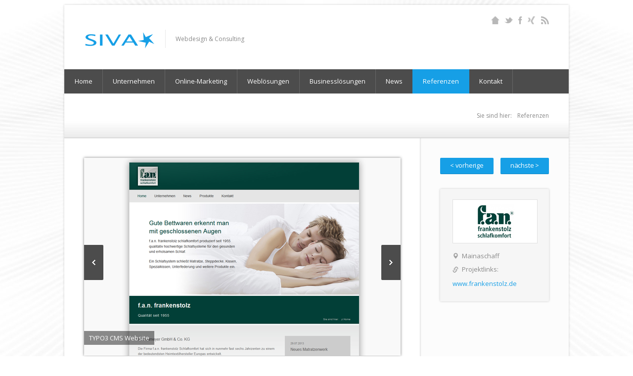

--- FILE ---
content_type: text/html;charset=utf-8
request_url: https://www.siva-creative.net/referenzen/fan-frankenstolz-schlafkomfort/
body_size: 6436
content:
<!DOCTYPE html> 
<html lang="de"> 
	<head> 
		<meta charset="utf-8"> 
		<!--
	SIVA creative media

	This website is powered by TYPO3 - inspiring people to share!
	TYPO3 is a free open source Content Management Framework initially created by Kasper Skaarhoj and licensed under GNU/GPL.
	TYPO3 is copyright 1998-2017 of Kasper Skaarhoj. Extensions are copyright of their respective owners.
	Information and contribution at http://typo3.org/
-->
		<base href="https://www.siva-creative.net/">
	<link rel="stylesheet" type="text/css" media="all"  href="https://www.siva-creative.net/typo3temp/scriptmerger/compressed/head-5bdb36cfbee86535d500912182c73847.merged.gz.css" />

	<link rel="stylesheet" type="text/css" media="all"  href="https://www.siva-creative.net/fileadmin/template/css/style.css" />

	<link rel="stylesheet" type="text/css" media="all"  href="https://www.siva-creative.net/typo3temp/stylesheet_4e1fd947d3.css" />
 
		<link rel="shortcut icon" href="https://www.siva-creative.net/fileadmin/img/icons/favicon.ico" type="image/x-icon; charset=binary"> 
		<link rel="icon" href="https://www.siva-creative.net/fileadmin/img/icons/favicon.ico" type="image/x-icon; charset=binary"> 
		<script src="https://www.siva-creative.net/typo3temp/javascript_9a38f34785.js" type="text/javascript"></script>
		<!--[if lt IE 9]>
	<script src="http://html5shim.googlecode.com/svn/trunk/html5.js"></script>
<![endif]-->
		<meta name="viewport" content="width=device-width, initial-scale=1, maximum-scale=1"> 
		<title>f.a.n. frankenstolz schlafkomfort&nbsp;: Referenzen - SIVA creative media, TYPO3 Webdesign</title>
		<script src="https://www.siva-creative.net/fileadmin/template/scripts/jquery.min.js"></script>
		<script src="https://www.siva-creative.net/fileadmin/template/scripts/jquery.flexslider.js"></script>
		<script src="https://www.siva-creative.net/fileadmin/template/scripts/jquery.selectnav.js"></script>
		<script src="https://www.siva-creative.net/fileadmin/template/scripts/jquery.modernizr.js"></script>
		<script src="https://www.siva-creative.net/fileadmin/template/scripts/jquery.easing.1.3.js"></script>
		<script src="https://www.siva-creative.net/fileadmin/template/scripts/jquery.isotope.min.js"></script>
		<script src="https://www.siva-creative.net/fileadmin/template/scripts/jquery.jcarousel.js"></script>
		<script src="https://www.siva-creative.net/fileadmin/template/scripts/jquery.fancybox.min.js"></script>
		<script src="https://www.siva-creative.net/fileadmin/template/scripts/jquery.layerslider.min.js"></script>
		<script src="https://www.siva-creative.net/fileadmin/template/scripts/custom.js"></script>
		<script src="https://www.siva-creative.net/fileadmin/template/scripts/jquery.ui.totop.min.js"></script>
		<script id="Cookiebot" src="https://consent.cookiebot.com/uc.js" data-cbid="54e31c55-aed6-4b1e-9efd-42d6fc32523b" type="text/javascript" async></script>
		<script>
  var _paq = window._paq = window._paq || [];
  /* tracker methods like "setCustomDimension" should be called before "trackPageView" */
  _paq.push(['trackPageView']);
  _paq.push(['enableLinkTracking']);
  (function() {
    var u="//siva-creative.de/matamo/";
    _paq.push(['setTrackerUrl', u+'matomo.php']);
    _paq.push(['setSiteId', '1']);
    var d=document, g=d.createElement('script'), s=d.getElementsByTagName('script')[0];
    g.async=true; g.src=u+'matomo.js'; s.parentNode.insertBefore(g,s);
  })();
</script>
		<meta name="description" content="TYPO3 Relaunch in Responsive Webdesign" />
		<meta name="keywords" content="TYPO3, Webdesign, Referenzen, Unsere Arbeiten, Case Studies, Anwenderberichte, Projektbeschreibung" />
		<meta name="author" content="Mainaschaff" />
		<meta name="robots" content="index,follow" />
		<meta name="google-site-verification" content="7GNe6oAGXe5hv2yhZ1BfFIAgtZax0wbBwmjLMbkSFQc" />
		<link rel="start" href="https://www.siva-creative.net/home/" />
		<link rel="up" href="https://www.siva-creative.net/home/" />
		<link rel="next" href="https://www.siva-creative.net/kontakt/" />
		<link rel="prev" href="https://www.siva-creative.net/news/" />
		<link rel="canonical" href="https://www.siva-creative.net/referenzen/fan-frankenstolz-schlafkomfort/" />
		 </head>
	<body> 
		<div id="wrapper"> 
			<div class="container"> 
				<header id="header">
					<div class="ten columns">
						<div id="logo"><a href="https://www.siva-creative.net"><img src="https://www.siva-creative.net/fileadmin/template/images/logo.svg" alt="Home" /></a>
							<div id="tagline">Webdesign & Consulting</div>
							<div class="clearfix"></div>
						</div>
					</div>
					<div class="six columns">
						<ul class="social-icons"> 
							<li class="home"><a title="home" target="_self" href="/index.php">Home</a></li>
							<li class="twitter"><a title="twitter" target="_blank" href="https://twitter.com/siva_creative">Twitter</a></li>
							<li class="facebook"><a title="facebook" target="_blank" href="https://www.facebook.com/siva.creative.media">Facebook</a></li>
							<li class="xing"><a title="xing" target="_blank" href="http://www.xing.com/profile/Oliver_Hauser2">XING</a></li>
							<li class="rss"><a title="rss" target="_blank" href="/rss">RSS</a></li>
							 </ul>
						<div class="clearfix"></div>
						<div class="contact-details">&nbsp;</div>
						<div class="clearfix"></div>
						<nav class="top-search"></nav>
					</div>
				</header>
				<div class="clearfix"></div>
				 </div>
			<nav id="navigation" class="style-2"> 
				<div id="nav_main">
					<ul id="responsive" class="menu">
						<li><a href="https://www.siva-creative.net/home/">Home</a></li>
						<li><a href="https://www.siva-creative.net/unternehmen/ueber-uns/">Unternehmen</a>
							<ul>
								<li><a href="https://www.siva-creative.net/unternehmen/ueber-uns/">Über uns</a></li>
								<li><a href="https://www.siva-creative.net/unternehmen/karriere/">Karriere</a></li>
								<li><a href="https://www.siva-creative.net/unternehmen/unsere-partner/">Unsere Partner</a></li>
							</ul>
						</li>
						<li><a href="https://www.siva-creative.net/online-marketing/beratung-strategie/" title="Ihr Schlüssel zu mehr Erfolg">Online-Marketing</a>
							<ul>
								<li><a href="https://www.siva-creative.net/online-marketing/beratung-strategie/" title="Individuelle Konzepte">Beratung & Strategie</a></li>
								<li><a href="https://www.siva-creative.net/online-marketing/suchmaschinenoptimierung/" title="Auffindbarkeit erhöhen">Suchmaschinenoptimierung</a></li>
								<li><a href="https://www.siva-creative.net/online-marketing/suchmaschinenmarketing/" title="Advertising">Suchmaschinenmarketing</a></li>
								<li><a href="https://www.siva-creative.net/online-marketing/online-pr/" title="Erhöhung Ihres Bekanntheitsgrades">Online-PR</a></li>
								<li><a href="https://www.siva-creative.net/online-marketing/socialmedia/" title="Virale Effekte nutzen">Social Media</a></li>
								<li><a href="https://www.siva-creative.net/online-marketing/e-mail-marketing/" title="Elektronisches Dialogmarketing">E-Mail Marketing</a></li>
							</ul>
						</li>
						<li><a href="https://www.siva-creative.net/webdesign/webentwicklung/">Weblösungen</a>
							<ul>
								<li><a href="https://www.siva-creative.net/webdesign/webentwicklung/">Webdesign</a></li>
								<li><a href="https://www.siva-creative.net/webdesign/typo3/" title="Enterprise Content Management" class=drop>TYPO3 CMS</a>
									<ul>
										<li><a href="https://www.siva-creative.net/webdesign/typo3/warum-typo3/" title="Skalierbar, Bezahlbar, Investitionssicher">Warum TYPO3?</a></li>
										<li><a href="https://www.siva-creative.net/webdesign/typo3/einfaches-cms-intuitive-bedienung/" title="Einfache und intuitive Bedienbarkeit">So einfach geht´s</a></li>
										<li><a href="https://www.siva-creative.net/webdesign/typo3/module/" title="Extensions für TYPO3, Bausteine für Ihre maßgeschneiderte Lösung">Module / Extensions</a></li>
										<li><a href="https://www.siva-creative.net/webdesign/typo3/individual-website/" title="Ihr Wettbewerbsvorteil durch Umsetzung Ihrer individuellen Anforderungen">Individual Website</a></li>
										<li><a href="https://www.siva-creative.net/webdesign/typo3/typo3-angebote/" class=drop>TYPO3 Angebote</a>
											<ul>
												<li><a href="https://www.siva-creative.net/webdesign/typo3/typo3-angebote/typo3-projektablauf/">TYPO3 Projektablauf</a></li>
											</ul>
										</li>
									</ul>
								</li>
								<li><a href="https://www.siva-creative.net/webdesign/valider-quellcode/" title="Wir arbeiten W3C Konform">Qualitätsanspruch</a></li>
								<li><a href="https://www.siva-creative.net/webdesign/responsive-webdesign/">Responsive Webdesign</a></li>
								<li><a href="https://www.siva-creative.net/webdesign/web-analytics/">Web Analytics</a></li>
								<li><a href="https://www.siva-creative.net/webdesign/online-shops/" title="Produkte und Dienstleistungen online vertreiben">Online Shops</a></li>
								<li><a href="https://www.siva-creative.net/webdesign/newslettersystem/">Newslettersystem</a></li>
								<li><a href="https://www.siva-creative.net/webdesign/hosting/" class=drop>Hosting</a>
									<ul>
										<li><a href="https://www.siva-creative.net/webdesign/hosting/faq/">FAQ</a></li>
									</ul>
								</li>
							</ul>
						</li>
						<li><a href="https://www.siva-creative.net/businessloesungen/">Businesslösungen</a>
							<ul>
								<li><a href="https://www.siva-creative.net/businessloesungen/outsourcing/" title="Webdienstleistungen auslagern">Outsourcing</a></li>
								<li><a href="https://www.siva-creative.net/businessloesungen/crm/" title="Kundenbeziehungen verwalten">CRM</a></li>
								<li><a href="https://www.siva-creative.net/businessloesungen/filesharing/" title="Die Dropbox Alternative">Filesharing</a></li>
								<li><a href="https://www.siva-creative.net/businessloesungen/online-backup/" title="Nie wieder Datenverlust">Online-Backup</a></li>
								<li><a href="https://www.siva-creative.net/businessloesungen/kmu-bundle/" title="Die Komplettlösung für KMU">Komplettlösungen</a></li>
							</ul>
						</li>
						<li><a href="https://www.siva-creative.net/news/" title="Neuigkeiten aus den Bereichen Webdesign, TYPO3, SEO &amp; Co.">News</a></li>
						<li><a href="https://www.siva-creative.net/referenzen/" id=current>Referenzen</a></li>
						<li><a href="https://www.siva-creative.net/kontakt/">Kontakt</a></li>
					</ul>
				</div>
				 </nav>
			<div class="clearfix"></div>
			<div id="content"> 
				<div class="container floated"> 
					<div id="teaser" class="sixteen floated page-title">
						<h1></h1>
						<nav id="breadcrumbs">
							<ul>
								<li>Sie sind hier:&nbsp;</li>
								<li> Referenzen </li>
							</ul>
						</nav>
					</div>
					 </div>
				<div class="container floated"> 
					<div class="eleven floated"> 
						<div id="col3_innen"> 
							<article class="post"> 
								<section class="flexslider">
									<ul class="slides post-img">
										<li><a href="https://www.siva-creative.net/uploads/pics/60_1.jpg" rel="fancybox-gallery"><img src="https://www.siva-creative.net/typo3temp/_processed_/csm_60_1_39c9587148.jpg" width="640" height="400" class="fade" alt="" ></a>
											<div class="flex-caption">TYPO3 CMS Website</div>
										</li>
										<li><a href="https://www.siva-creative.net/uploads/pics/60_2.jpg" rel="fancybox-gallery"><img src="https://www.siva-creative.net/typo3temp/_processed_/csm_60_2_e2a45911fd.jpg" width="640" height="400" class="fade" alt="" ></a>
											<div class="flex-caption">Produktkatalog Kategorieansicht</div>
										</li>
										<li><a href="https://www.siva-creative.net/uploads/pics/60_3.jpg" rel="fancybox-gallery"><img src="https://www.siva-creative.net/typo3temp/_processed_/csm_60_3_19a43901e0.jpg" width="640" height="400" class="fade" alt="" ></a>
											<div class="flex-caption">Produktkatalog Produktübersicht</div>
										</li>
										<li><a href="https://www.siva-creative.net/uploads/pics/60_4.jpg" rel="fancybox-gallery"><img src="https://www.siva-creative.net/typo3temp/_processed_/csm_60_4_97397b4ff3.jpg" width="640" height="400" class="fade" alt="" ></a>
											<div class="flex-caption">Produktkatalog Produktdetails</div>
										</li>
										<li><a href="https://www.siva-creative.net/uploads/pics/60_5.jpg" rel="fancybox-gallery"><img src="https://www.siva-creative.net/typo3temp/_processed_/csm_60_5_269f76574c.jpg" width="640" height="400" class="fade" alt="" ></a>
											<div class="flex-caption">Responsive Webdesign</div>
										</li>
									</ul>
								</section>
								<section class="date"><span class="day">09</span><span class="month">Aug.</span><span class="year">2013</span></section>
								<section class="post-content"> 
									<header class="meta"> 
										<h2>TYPO3 Relaunch in Responsive Webdesign</h2>
										 <span><i class="halflings tag"></i>Webdesign, TYPO3</span> </header>
									 </section>
								<section class="post-content2"> 
									<p><b>Die Firma f.a.n. frankenstolz Schlafkomfort (H. Neumeyer GmbH &amp; Co. KG) hat sich in nunmehr fast sechs Jahrzenten zu einem der bedeutendsten Heimtextilhersteller Europas entwickelt. Heute werden in drei, mit modernsten Maschinen ausgestatteten Werken auf weit über 100.000 qm Fläche hochwertige Bettwaren produziert. Über 700 Beschäftigte stellen täglich ca. 35.000 Steppteile her, welche nicht nur in Deutschland, sondern weltweit vertrieben werden.</b> </p>
									<p>Am sächsischen Produktionsstandort Oschatz wird Ende Auguts 2013 das neue Matratzenwerk von f.a.n. frankenstolz Schlafkomfort H. Neumeyer GmbH &amp; Co. KG offiziell in Betrieb genommen. Pünktlich zur Werkseröffnung steht nun ebenfalls der neue Webauftritt von f.a.n. frankenstolz zur Verfügung.</p>
									<h3><b></b>Enterprise-CMS meets Responsive Design<b><br /></b></h3>
									<p>Ein CMS-System sollte es sein, damit die Content-Verantwortlichen der f.a.n. frankenstolz Marketingabteilung zukünftig Inhalte, wie Presseartikel oder Produktinformationen, ganz ohne Programmierkenntnisse selbst pflegen können. </p>
									<p>Da es sich bei den hergestellten Produkten des Marktführers im Bereich Bettwaren um Endkundenprodukte handelt, bestand auch der Wunsch optimierte Ansichten der Website für möglichst viele Endgeräte auszulegen, wie z.B. Smartphones und Tablet-PCs. </p>
									<p>Hierzu setzte SIVA creative media auf das Content-Management-System TYPO3 und entwickelte die Benutzeroberfläche in einem modernem Responsive Webdesign welches die Ansichten automatisch auf die jeweiligen Endgeräte und Bildschirmauflösungen anpasst. </p>
									<h3>Multidomain: Ein CMS - mehrere Websites</h3>
									<p>Der Unternehmensgruppe gehören noch weitere Marken und Unternehmen an, wie z.B. die Firmen Häussling, Sannwald oder Bugatti-Bettwaren. Daher war eine weitere an das CMS gestellte Anforderung, eine Mandantenfähigkeit zu ermöglichen.</p>
									<p>TYPO3 unterstützt von Haus aus beliebige Sprachversionen als auch eine Mandantenfähigkeit (Multidomainsupport), worauf das CMS von Beginn an Konfiguriert wurde. Erweitert wurde das CMS-System um einen stark auf die Kundenbedürfnisse hin angepassten Produktkatalog. Hierzu dient als Basis eine TYPO3 Shop-Extension welche um neue Filterfunktionen erweitert wurde.&nbsp;</p>
									<p>Weitere Funktionen und Websites sind in Planung und werden in Kürze folgen.</p>
									<p><b>Leistungen:</b></p>
									<ul class="check-list">
										<li>Website: Konzeption und Programmierung</li>
										<li>Responsive Webdesign in HTML5 und CSS3</li>
										<li>Modifizierter Produktkatalog</li>
										<li>Extension-Entwicklung</li>
										<li>Hosting</li>
										<li>u.v.m.</li>
									</ul>
									 </section>
								 </article>
							<section class="back"> <span class="button medium color"> <a href="https://www.siva-creative.net/referenzen/">&lt;&lt; Zur Referenz-Übersicht</a> </span> </section>
							<div class="csc-space-after-30"></div>
						</div>
						 </div>
					<div class="four floated sidebar right"> 
						<aside class="sidebar"> 
							<div id="col2_content"> <span class="button color"><a href="https://www.siva-creative.net/referenzen/intellicomp-gmbh/" title="Intellicomp GmbH">&lt;&nbsp;vorherige</a></span> 
								<div style="float:right;"><span class="button color"><a href="https://www.siva-creative.net/referenzen/sannwald/" title="SANNWALD">nächste&nbsp;&gt;</a></span></div>
								<div class="clearfix"></div>
								<div class="widget">
									<div class="project-info-container"> <img alt="logo" src="https://www.siva-creative.net/uploads/tx_ttnews/pics/frankenstolz.jpg"> <span class="meta"><i class="halflings map-marker"></i>Mainaschaff</span> 
										<ul class="project-info">
											<li><span class="meta"><i class="halflings link"></i>Projektlinks:</span></li>
											<li><a href="http://www.frankenstolz.de" target="_blank">www.frankenstolz.de</a>
												<li></ul>
												 </div>
											 </div>
										 </div>
									 </aside>
								 </div>
							 </div>
						 </div>
					 </div>
				<footer id="footer">
					<div class="container">
						<div class="four columns"> <img id="logo-footer" src="https://www.siva-creative.net/fileadmin/template/images/logo-footer.svg" alt="" /> 
							<p>SIVA creative media ist spezialisiert auf Webdesign, Online-Marketing, Suchmaschinenoptimierung (SEO) und Beratung.</p>
							<iframe src="//www.facebook.com/plugins/like.php?href=https%3A%2F%2Fwww.facebook.com%2Fsiva.creative.media&amp;width=450&amp;height=46&amp;colorscheme=light&amp;layout=button_count&amp;action=like&amp;show_faces=true&amp;send=true" style="border:none; overflow:hidden; width:100%; height:46px;"></iframe>
						</div>
						<div class="four columns">
							<h4 class="csc-firstHeader">Internetlösungen</h4>
							<ul class="csc-menu csc-menu-1">
								<li><a href="https://www.siva-creative.net/webdesign/webentwicklung/" target="_self" title="Wir sind Ihr Partner für professionelles Webdesign und Online-Marketing.">Webdesign</a></li>
								<li><a href="https://www.siva-creative.net/webdesign/typo3/" target="_self" title="TYPO3 CMS">TYPO3 CMS</a></li>
								<li><a href="https://www.siva-creative.net/webdesign/valider-quellcode/" target="_self" title="Valider Quellcode">Qualitätsanspruch</a></li>
								<li><a href="https://www.siva-creative.net/webdesign/responsive-webdesign/" target="_self" title="Mit Responsive Webdesign ermöglichen wir die optimierte Darstellung Ihrer Webseiten auf den Displays Ihrer Zielgruppe, von Laptops, Desktop-PCs, Tablets, Smartphones oder TV-Geräten.">Responsive Webdesign</a></li>
								<li><a href="https://www.siva-creative.net/webdesign/web-analytics/" target="_self" title="Ein wichtiger Erfolgsfaktor des modernen Webdesigns ist die Analyse und Auswertung zur Messung der Effektivität Ihrer Onlinepräsenz.">Web Analytics</a></li>
								<li><a href="https://www.siva-creative.net/webdesign/online-shops/" target="_self" title="Wir sind Ihr Partner für die Realisierung professioneller Shop-Systeme, wie Magento,XTcommerce, OXID oder TYPO3">Online Shops</a></li>
								<li><a href="https://www.siva-creative.net/webdesign/newslettersystem/" target="_self" title="Unser Newslettersystem, die Lösung zum Erstellen, Verwalten und Versenden von Newslettern">Newslettersystem</a></li>
								<li><a href="https://www.siva-creative.net/webdesign/hosting/" target="_self" title="Hosting">Hosting</a></li>
							</ul>
						</div>
						<div class="four columns">
							<h4 class="csc-firstHeader">Online-Marketing</h4>
							<ul class="csc-menu csc-menu-1">
								<li><a href="https://www.siva-creative.net/online-marketing/beratung-strategie/" target="_self" title="Beratung &amp; Strategie">Beratung &amp; Strategie</a></li>
								<li><a href="https://www.siva-creative.net/online-marketing/suchmaschinenoptimierung/" target="_self" title="Suchmaschinenoptimierung (SEO) und Suchmaschinenmarketing (SEM) direkt vom Profi. Nicht nur schön aussehen sondern gefunden werden!">Suchmaschinenoptimierung</a></li>
								<li><a href="https://www.siva-creative.net/online-marketing/suchmaschinenmarketing/" target="_self" title="Suchmaschinenmarketing">Suchmaschinenmarketing</a></li>
								<li><a href="https://www.siva-creative.net/online-marketing/online-pr/" target="_self" title="Online-PR">Online-PR</a></li>
								<li><a href="https://www.siva-creative.net/online-marketing/socialmedia/" target="_self" title="Social Media">Social Media</a></li>
								<li><a href="https://www.siva-creative.net/online-marketing/e-mail-marketing/" target="_self" title="E-Mail Marketing">E-Mail Marketing</a></li>
							</ul>
						</div>
						<div class="four columns">
							<h4 class="csc-firstHeader">Kontakt:</h4>
							<p><b></b>SIVA creative media<br />Web-Consulting &amp; Entwicklung<br />Nordring 5<br />63868 Großwallstadt</p>
							<p>Tel: +49 6022 - 652 547 3</p>
							<p>E-Mail: info(at)siva-creative.net</p>
						</div>
					</div>
				</footer>
				<footer id="footer-bottom">
					<div class="container">
						<div class="seven columns">
							<div class="copyright">&copy; 2026&nbsp;SIVA creative media</div>
						</div>
						<div class="nine columns">
							<nav id="sub-menu">
								<ul>
									<li><a href="javascript: Cookiebot.renew()">Cookie-Einwilligung</a></li>
									<li><a href="https://www.siva-creative.net/impressum/">Impressum</a></li>
									<li><a href="https://www.siva-creative.net/datenschutzerklaerung/">Datenschutzerklärung</a></li>
									<li><a href="https://www.siva-creative.net/kontakt/" title="Wir freuen uns auf Ihre Nachricht">Kontakt</a></li>
									<li><a href="https://www.siva-creative.net/call-back-service/" title="Wir rufen Sie zurück">Rückruf</a></li>
									<li><a href="https://www.siva-creative.net/kundenlogin/">Kundenlogin</a></li>
								</ul>
							</nav>
						</div>
					</div>
				</footer>
				<script id="powermail_marketing_information" data-pid="52" data-language="0"></script>
				<script type="text/javascript">
var _gaq = _gaq || [];
_gaq.push(['_setAccount', 'UA-1812055-1']);
_gaq.push(['_gat._anonymizeIp']);

_gaq.push(['_trackPageview']);


(function() {
  var ga = document.createElement('script'); ga.type = 'text/javascript'; ga.async = true;
  ga.src = ('https:' == document.location.protocol ? 'https://ssl' : 'http://www') + '.google-analytics.com/ga.js';
  var s = document.getElementsByTagName('script')[0]; s.parentNode.insertBefore(ga, s);
})();
</script>
				<script src="https://www.siva-creative.net/typo3conf/ext/powermail/Resources/Public/JavaScripts/Libraries/jquery.datetimepicker.min.js" type="text/javascript"></script>
				<script src="https://www.siva-creative.net/typo3conf/ext/powermail/Resources/Public/JavaScripts/Libraries/parsley.min.js" type="text/javascript"></script>
				<script src="https://www.siva-creative.net/typo3conf/ext/powermail/Resources/Public/JavaScripts/Powermail/Tabs.min.js" type="text/javascript"></script>
				<script src="https://www.siva-creative.net/typo3conf/ext/powermail/Resources/Public/JavaScripts/Powermail/Form.min.js" type="text/javascript"></script>
				<script src="https://www.siva-creative.net/typo3conf/ext/powermail/Resources/Public/JavaScripts/Powermail/Marketing.min.js" type="text/javascript"></script>
				</body>
			 </html>

--- FILE ---
content_type: text/css
request_url: https://www.siva-creative.net/typo3temp/scriptmerger/compressed/head-5bdb36cfbee86535d500912182c73847.merged.gz.css
body_size: 296
content:
�      �U�n�0��+4�52�CL�)� ˴MD��JS����L�A1� !��<>2�v��\��)$_�6ϯ?+x�ll"�w>m�tE�*�@��nx�ܞTKu�������ܨ�7G��Ļ&���:�%8�/S_rkZ���Z�y��� ��f^x��Րˍe<�H,4�<x��J
���:��I�-a��y$W&�{YR���=�l�G�taH�z���VBI��6E϶r8֯�6����ETɉ33�Y�F�̭��r�,uTf���Cd��(\��/��:�e3>*�vOcAC�i�G/�GX�rڡ���nTƳ�E�@Qwĕ�Ï\	S�i
���䜋"1��d>��M� g�a������������gb��8 όW�
6�U��Z�R��;5�,zBm��WM~�F�$'K�}��\{$�ү���T�Zy�W9��v�UT������2�9B�u75z��r�/O���U<�qsb#'�;�W������ƥ����q��鬁�����aM  

--- FILE ---
content_type: text/css
request_url: https://www.siva-creative.net/fileadmin/template/css/style.css
body_size: 19406
content:
/*
* Author: Vasterad
* Template: Nevia
* URL: http://themeforest.net/user/Vasterad/
*/

/* =================================================================== */
/* Import Section
====================================================================== */
@import url("base.css");				/* Default Reset, Typography, Forms, etc. */
@import url("responsive.css");			/* 960 Grid + Media Query Layouts */
@import url("icons.css");				/* Font Awesome Icons / Glyphicons Halflings */
@import url("https://fonts.googleapis.com/css?family=Open+Sans:400,300,600,700");


/* =================================================================== */
/* Header
====================================================================== */
#top-line {
	width: 100%;
	background: #169fe6;
	height: 5px;
	display: block;
}

#header { min-height: 130px; }
#teaser {
background: -moz-linear-gradient(top,  rgba(255,255,255,0) 0%, rgba(255,255,255,0.63) 63%, rgba(234,234,234,1) 100%); /* FF3.6+ */
background: -webkit-gradient(linear, left top, left bottom, color-stop(0%,rgba(255,255,255,0)), color-stop(63%,rgba(255,255,255,0.63)), color-stop(100%,rgba(234,234,234,1))); /* Chrome,Safari4+ */
background: -webkit-linear-gradient(top,  rgba(255,255,255,0) 0%,rgba(255,255,255,0.63) 63%,rgba(234,234,234,1) 100%); /* Chrome10+,Safari5.1+ */
background: -o-linear-gradient(top,  rgba(255,255,255,0) 0%,rgba(255,255,255,0.63) 63%,rgba(234,234,234,1) 100%); /* Opera 11.10+ */
background: -ms-linear-gradient(top,  rgba(255,255,255,0) 0%,rgba(255,255,255,0.63) 63%,rgba(234,234,234,1) 100%); /* IE10+ */
background: linear-gradient(to bottom,  rgba(255,255,255,0) 0%,rgba(255,255,255,0.63) 63%,rgba(234,234,234,1) 100%); /* W3C */
filter: progid:DXImageTransform.Microsoft.gradient( startColorstr='#00ffffff', endColorstr='#eaeaea',GradientType=0 ); /* IE6-9 */


}

.contact-details {
	float: right;
	margin: -1px 0 1px 0;
	display: block;
	color: #888;
	font-size: 11px;
}
.powermail_fieldset {
    margin-bottom: 20px;
	border-top:1px solid #ccc;
	padding-top:10px;
}
.mandatory {
    color: red;
}
.powermail_label.powermail_check_legend {
	margin-top: 10px;
	margin-bottom: 15px;
}
.tx-powermail .powermail_fieldset .parsley-errors-list {
    background-color: #f2dede;
    border: 1px solid #ebccd1;
    clear: left;
    display: none;
    float: right;
    list-style-type: none;
    margin: 5px 0 20px;
    padding: 0;
    width: 63%;
}
.tx-powermail .powermail_fieldset .parsley-errors-list.filled {
    display: block;
}
.tx-powermail .powermail_fieldset .parsley-errors-list > li {
    color: #CB0079;
    padding: 5px 10px;
}
.tx-powermail .powermail_fieldset .powermail_field_error, .tx-powermail .powermail_fieldset .parsley-error, .tx-powermail .powermail_fieldset .powermail_form .parsley-error:focus, .tx-powermail .powermail_fieldset div.error {
    background-color: #ebccd1;
    border: 1px solid #CB0079;
    color: #CB0079;
}
.tx-powermail .powermail_fieldset .powermail_field_error_container .parsley-errors-list {
    background-color: #ebccd1;
    border: medium none;
    margin-bottom: 0;
    width: 100%;
}
.tx-powermail .powermail_fieldset .powermail_field_error_container .parsley-errors-list > li {
    padding-left: 5px;
}
.xdsoft_datetimepicker {
    background: none repeat scroll 0 0 white;
    border-color: #bbb;
    border-style: solid;
    border-width: 1px;
    box-shadow: 0 5px 15px -5px rgba(0, 0, 0, 0.506);
    box-sizing: border-box;
    color: #333333;
    display: none;
    font-family: "Helvetica Neue","Helvetica","Arial",sans-serif;
    padding: 2px 8px 8px 0;
    position: absolute;
    z-index: 9999;
}
.xdsoft_datetimepicker iframe {
    background: none repeat scroll 0 0 transparent;
    border: medium none;
    height: 210px;
    left: 0;
    position: absolute;
    top: 0;
    width: 75px;
}
.xdsoft_datetimepicker button {
    border: medium none !important;
}
.xdsoft_noselect {
    -moz-user-select: none;
}
.xdsoft_noselect::-moz-selection {
    background: none repeat scroll 0 0 transparent;
}
.xdsoft_datetimepicker.xdsoft_inline {
    box-shadow: none;
    display: inline-block;
    position: static;
}
.xdsoft_datetimepicker * {
    box-sizing: border-box;
    margin: 0;
    padding: 0;
}
.xdsoft_datetimepicker .xdsoft_datepicker, .xdsoft_datetimepicker .xdsoft_timepicker {
    display: none;
}
.xdsoft_datetimepicker .xdsoft_datepicker.active, .xdsoft_datetimepicker .xdsoft_timepicker.active {
    display: block;
}
.xdsoft_datetimepicker .xdsoft_datepicker {
    float: left;
    margin-left: 8px;
    width: 224px;
}
.xdsoft_datetimepicker .xdsoft_timepicker {
    float: left;
    margin-left: 8px;
    margin-top: 0;
    text-align: center;
    width: 58px;
}
.xdsoft_datetimepicker .xdsoft_datepicker.active + .xdsoft_timepicker {
    margin-bottom: 3px;
    margin-top: 8px;
}
.xdsoft_datetimepicker .xdsoft_mounthpicker {
    position: relative;
    text-align: center;
}
.xdsoft_datetimepicker .xdsoft_prev, .xdsoft_datetimepicker .xdsoft_next, .xdsoft_datetimepicker .xdsoft_today_button {
    background-image: url("[data-uri]");
}
.xdsoft_datetimepicker .xdsoft_prev {
    background-position: -20px 0;
    float: left;
}
.xdsoft_datetimepicker .xdsoft_today_button {
    background-position: -70px 0;
    float: left;
    margin-left: 5px;
}
.xdsoft_datetimepicker .xdsoft_next {
    background-position: 0 0;
    float: right;
}
.xdsoft_datetimepicker .xdsoft_next, .xdsoft_datetimepicker .xdsoft_prev, .xdsoft_datetimepicker .xdsoft_today_button {
    background-color: transparent;
    background-repeat: no-repeat;
    border: 0 none currentcolor;
    cursor: pointer;
    display: block;
    height: 30px;
    opacity: 0.5;
    outline: medium none currentcolor;
    overflow: hidden;
    padding: 0;
    position: relative;
    text-indent: 100%;
    white-space: nowrap;
    width: 20px;
}
.xdsoft_datetimepicker .xdsoft_timepicker .xdsoft_prev, .xdsoft_datetimepicker .xdsoft_timepicker .xdsoft_next {
    background-position: -40px -15px;
    display: block;
    float: none;
    height: 15px;
    margin-left: 14px;
    margin-top: 7px;
    width: 30px;
}
.xdsoft_datetimepicker .xdsoft_timepicker .xdsoft_prev {
    background-position: -40px 0;
    margin-bottom: 7px;
    margin-top: 0;
}
.xdsoft_datetimepicker .xdsoft_timepicker .xdsoft_time_box {
    border-bottom: 1px solid #eee;
    height: 151px;
    overflow: hidden;
}
.xdsoft_datetimepicker .xdsoft_timepicker .xdsoft_time_box > div > div {
    background: none repeat scroll 0 0 white;
    border-bottom-width: 0;
    border-collapse: collapse;
    border-top: 1px solid #eee;
    color: #444;
    cursor: pointer;
    font-size: 12px;
    height: 25px;
    line-height: 25px;
    text-align: center;
}
.xdsoft_datetimepicker .xdsoft_timepicker .xdsoft_time_box > div > div:first-child {
    border-top-width: 0;
}
.xdsoft_datetimepicker .xdsoft_today_button:hover, .xdsoft_datetimepicker .xdsoft_next:hover, .xdsoft_datetimepicker .xdsoft_prev:hover {
    opacity: 1;
}
.xdsoft_datetimepicker .xdsoft_label {
    background-color: #fff;
    cursor: pointer;
    display: inline;
    float: left;
    font-size: 14px;
    font-weight: bold;
    line-height: 20px;
    margin: 0;
    padding: 5px 3px;
    position: relative;
    text-align: center;
    width: 182px;
    z-index: 9999;
}
.xdsoft_datetimepicker .xdsoft_label:hover {
    text-decoration: underline;
}
.xdsoft_datetimepicker .xdsoft_label > .xdsoft_select {
    background: none repeat scroll 0 0 #fff;
    border: 1px solid #ccc;
    display: none;
    max-height: 160px;
    overflow-y: hidden;
    position: absolute;
    right: 0;
    top: 30px;
    z-index: 101;
}
.xdsoft_datetimepicker .xdsoft_label > .xdsoft_select.xdsoft_monthselect {
    right: -7px;
}
.xdsoft_datetimepicker .xdsoft_label > .xdsoft_select.xdsoft_yearselect {
    right: 2px;
}
.xdsoft_datetimepicker .xdsoft_label > .xdsoft_select > div > .xdsoft_option:hover {
    background: none repeat scroll 0 0 #CB0079;
    color: #fff;
}
.xdsoft_datetimepicker .xdsoft_label > .xdsoft_select > div > .xdsoft_option {
    padding: 2px 10px 2px 5px;
}
.xdsoft_datetimepicker .xdsoft_label > .xdsoft_select > div > .xdsoft_option.xdsoft_current {
    background: none repeat scroll 0 0 #CB0079;
    box-shadow: 0 1px 3px 0 #CB0079 inset;
    color: #fff;
    font-weight: 700;
}
.xdsoft_datetimepicker .xdsoft_month {
    text-align: right;
    width: 90px;
}
.xdsoft_datetimepicker .xdsoft_calendar {
    clear: both;
}
.xdsoft_datetimepicker .xdsoft_year {
    width: 56px;
}
.xdsoft_datetimepicker .xdsoft_calendar table {
    border-collapse: collapse;
    width: 100%;
}
.xdsoft_datetimepicker .xdsoft_calendar td > div {
    padding-right: 5px;
}
.xdsoft_datetimepicker .xdsoft_calendar th {
    height: 25px;
}
.xdsoft_datetimepicker .xdsoft_calendar td, .xdsoft_datetimepicker .xdsoft_calendar th {
    background: none repeat scroll 0 0 #e0e0e0;
    border: 1px solid  #c6c6c6;
    border-collapse: collapse;
    color: #666666;
    cursor: pointer;
    font-size: 12px;
    height: 25px;
    padding: 0;
    text-align: right;
    width: 14.2857%;
}
.xdsoft_datetimepicker .xdsoft_calendar th {
    background: none repeat scroll 0 0 #f1f1f1;
}
.xdsoft_datetimepicker .xdsoft_calendar td.xdsoft_today {
    color: #1e5799;
}
.xdsoft_datetimepicker .xdsoft_calendar td.xdsoft_default, .xdsoft_datetimepicker .xdsoft_calendar td.xdsoft_current, .xdsoft_datetimepicker .xdsoft_timepicker .xdsoft_time_box > div > div.xdsoft_current {
    background: none repeat scroll 0 0 #CB0079;
    box-shadow: 0 1px 3px 0 #CB0079 inset;
    color: #fff;
    font-weight: 700;
}
.xdsoft_datetimepicker .xdsoft_calendar td.xdsoft_other_month, .xdsoft_datetimepicker .xdsoft_calendar td.xdsoft_disabled, .xdsoft_datetimepicker .xdsoft_time_box > div > div.xdsoft_disabled {
    opacity: 0.2;
}
.xdsoft_datetimepicker .xdsoft_calendar td.xdsoft_other_month.xdsoft_disabled {
    opacity: 0.2;
}
.xdsoft_datetimepicker .xdsoft_calendar td:hover, .xdsoft_datetimepicker .xdsoft_timepicker .xdsoft_time_box > div > div:hover {
    background: none repeat scroll 0 0 #CB0079 !important;
    box-shadow: none !important;
    color: #fff !important;
}
.xdsoft_datetimepicker .xdsoft_calendar td.xdsoft_disabled:hover, .xdsoft_datetimepicker .xdsoft_timepicker .xdsoft_time_box > div > div.xdsoft_disabled:hover {
    background: inherit !important;
    box-shadow: inherit !important;
    color: inherit !important;
}
.xdsoft_datetimepicker .xdsoft_calendar th {
    color: #999;
    cursor: default;
    font-weight: 700;
    text-align: center;
}
.xdsoft_datetimepicker .xdsoft_copyright {
    clear: both;
    color: #ccc !important;
    float: none;
    font-size: 10px;
    margin-left: 8px;
}
.xdsoft_datetimepicker .xdsoft_copyright a {
    color: #eee !important;
}
.xdsoft_datetimepicker .xdsoft_copyright a:hover {
    color: #aaa !important;
}
.xdsoft_time_box {
    border: 1px solid #ccc;
    position: relative;
}
.xdsoft_scrollbar > .xdsoft_scroller {
    background: none repeat scroll 0 0 #ccc !important;
    border-radius: 3px;
    height: 20px;
}
.xdsoft_scrollbar {
    bottom: 0;
    cursor: pointer;
    position: absolute;
    right: 0;
    top: 0;
    width: 7px;
}
.xdsoft_scroller_box {
    position: relative;
}







.top-search {
	float: right;
}

.top-search input {
	width: 180px;
	font-size: 11px;
	color: #888;
}

.search-btn {
	float: right;
	position: relative;
	padding: 0;
	top: 0;
	right: 0;
	margin: 1px 0 0 -35px;
	background: url('../images/search.png') center center no-repeat;
	width: 35px;
	height: 32px;
	cursor: pointer;
	border: none;
	z-index: 100;
	box-shadow: none;
}

.search-field {
	float: right;
	position: relative;
}

/* Logo / Tagline
====================================*/
#logo {
	margin-top: 50px;
}

#logo a img {
	float: left;
	height: 42px;
}

#tagline {
	color: #888;
	border-left: 1px solid #e8e8e8;
	margin: 0 0 0 20px;
	padding: 8px 0 8px 20px;
	float: left;
	font-size: 12px;
}

/* Social Icons
====================================*/

/* Header Icons */
.social-icons {
	margin: 23px 0 13px 0;
	float: right;
}

.social-icons li {
	display: inline;
	list-style: none;
	text-indent: -9999px;
	float: left;
	opacity: 0.5;
	filter: alpha(opacity = 50);
	-webkit-transition: all 0.2s ease-in-out;
	-moz-transition: all 0.2s ease-in-out;
	-o-transition: all 0.2s ease-in-out;
	-ms-transition: all 0.2s ease-in-out;
	transition: all 0.2s ease-in-out;
}

.ie8 .social-icons li {
	background-color: #fff;
}

.social-icons li a {
	display: block;
	padding-left: 11px;
	height: 16px;
	width: 16px;
}

.social-icons li:hover { opacity: 1; }

/* Icon List */
.twitter {background: url(../images/social/twitter.png) no-repeat 50%;}
.facebook {background: url(../images/social/facebook.png) no-repeat 50%; margin: 0 -4px;}
.dribbble {background: url(../images/social/dribbble.png) no-repeat 50%;}
.linkedin {background: url(../images/social/linkedin.png) no-repeat 50%;}
.rss {background: url(../images/social/rss.png) no-repeat 50%; margin: 0 -5px 0 0;}
.amazon {background: url(../images/social/amazon.png) no-repeat 50%; }
.blogger {background: url(../images/social/blogger.png) no-repeat 50%; }
.deviantart {background: url(../images/social/deviantart.png) no-repeat 50%; }
.digg {background: url(../images/social/digg.png) no-repeat 50%; }
.flickr {background: url(../images/social/flickr.png) no-repeat 50%; }
.forrst {background: url(../images/social/forrst.png) no-repeat 50%; }
.lastfm {background: url(../images/social/lastfm.png) no-repeat 50%; }
.picasa {background: url(../images/social/picasa.png) no-repeat 50%; }
.pinterest {background: url(../images/social/pinterest.png) no-repeat 50%; }
.skype {background: url(../images/social/skype.png) no-repeat 50%; }
.tumblr {background: url(../images/social/tumblr.png) no-repeat 50%; }
.vimeo {background: url(../images/social/vimeo.png) no-repeat 50%; }
.wordpress {background: url(../images/social/wordpress.png) no-repeat 50%; }
.yahoo {background: url(../images/social/yahoo.png) no-repeat 50%; }
.youtube {background: url(../images/social/youtube.png) no-repeat 50%; }
.home {background: url(../images/social/home.png) no-repeat 50%; }
.xing {background: url(../images/social/xing.png) no-repeat 50%; }


/* Menu
====================================*/
#navigation {
	height: 49px;
	width: 1040px;
	margin-left: -10px;
	background-color: #4c4c4c;
	float: left;
	left: 1px;
}

/* Style Without Shadows */
.style-2 .left-corner,
.style-2 .right-corner { display: none; }
.style-2 { width: 1020px !important; margin-left: 0 !important; }
.style-2 ul li:first-child { margin-left: 1px !important; }

.js .selectnav {
	display: none;
}

.menu i.halflings { margin: 1px 2px 0 -2px; }

.menu ul, .menu li > div {
	visibility: hidden;
	display: none;
}

.menu li:hover > ul, .menu li:hover > div {
	visibility: visible;
	display: block;
}


/* Shadows */
.left-corner,
.right-corner {
	display:block;
	width: 0px;
	height: 0px;
	border-style: solid;
	position: relative;
	top: 49px;
	float: left;
	opacity: 0.58;
	filter:alpha(opacity=58);
}

.left-corner {
	border-color: transparent #888 transparent transparent;
	border-width: 0 9px 9px 0;
	float: left;
	left: 1px;
}

.right-corner {
	border-color: #888 transparent transparent transparent;
	border-width: 9px 9px 0 0;
	float: right;
	right: 1px;
}


/* Reset  */
.menu, .menu ul {
	margin:0;
	padding:0;
	list-style:none;
}

.menu li, .menu ul a {position:relative;}
.menu > li {float:left;}
.menu > li.floatr {float:right;}
.menu li > a {display:block;}

.menu ul {
	position:absolute;
	display:none;
	width:180px;
}
.menu ul ul {
	top:0;
	left:180px;
}

.menu li:hover > ul {display:block;}

#navigation ul li:first-child { margin-left: -8px; }
#navigation ul li ul li:first-child,
#navigation ul li ul li ul li:first-child { margin-left: 0; }

#current {
	background-color: #169fe6;
	border-right: 1px solid #169fe6;
	margin-left: -1px;
	padding-left:21px;
	z-index: 8;
	position: relative;
}

.menu a {text-decoration:none;}

.menu > li > a {
	color:#fff;
	font-weight: 400;
	font-size: 13px;
	line-height:18px;
	padding: 15px 20px 16px 20px;
}

.menu > li:hover > a {
	background-color: #707070;
	border-left:none;
	padding-left:21px;
	border-right:1px solid #707070;
	margin: 0 0 0 -1px;
}

ul.menu li a {
	-webkit-transition: background-color 80ms ease-in-out;
	-moz-transition: background-color 80ms ease-in-out;
	-o-transition: background-color 80ms ease-in-out;
	-ms-transition: background-color 80ms ease-in-out;
	transition: background-color 80ms ease-in-out;
}

.menu ul li a {
	-webkit-transition: background-color 20ms ease-in-out, color 20ms ease-in-out;
	-moz-transition: background-color 20ms ease-in-out, color 20ms ease-in-out;
	-o-transition: background-color 20ms ease-in-out, color 20ms ease-in-out;
	-ms-transition: background-color 20ms ease-in-out, color 20ms ease-in-out;
	transition: background-color 20ms ease-in-out, color 20ms ease-in-out;
}

.menu > li > a { border-right:1px solid #666; }
.menu > li > a:hover { border-right:1px solid #707070; margin: 0 0 0 -1px; }

.menu > li > a img, .menu li > ul > li > a img {
	border:0;
	margin-right:7px;
}


/* Sub Menu */
.menu ul {
	background-color: #fff;
	border:1px solid #e0e0e0;
	border-top:none;
	left:-1px;
	z-index: 999;
	border-radius: 0 0 2px 2px;
	-webkit-box-shadow: 0 1px 1px rgba(0,0,0,0.04);
	box-shadow: 0 1px 1px rgba(0,0,0,0.04);
}

.menu ul a {
	color: #777;
	font-size: 12px;
	line-height: 18px;
	padding: 9px 12px;
	border-top: 1px solid #e6e6e6;
}

.menu ul a:hover {
	background-color:#f5f5f5;
}

.menu ul li a.act {
	background-color:#f5f5f5 !important;
}

/* Mega Menu */
.menu .cols1, .menu .cols2, .menu .cols3, .menu .cols4, .menu .cols5 {
	position:absolute;
	display:none;
	overflow:auto;
	z-index: 999;
	background: #fff;
}

.menu .cols1, .menu .col1 {width:160px;}
.menu .cols2, .menu .col2 {width:320px;}
.menu .cols3, .menu .col3 {width:480px;}
.menu .cols4, .menu .col4 {width:640px;}
.menu .cols5, .menu .col5 {width:800px;}
.menu > li.floatr > ul.cols1, ul.cols2, ul.cols3, ul.cols4, ul.cols5 {right:0;}
.menu > li:hover > ul.cols1, ul.cols2, ul.cols3, ul.cols4, ul.cols5 {display:block;}
.menu .col1, .menu .col2, .menu .col3, .menu .col4, .menu .col5 {float:left;}

.menu li > ul.cols1,ul.cols2, ul.cols3, ul.cols4,ul.cols5  {
	background-color:#fff;
	border:1px solid #e0e0e0;
	border-top:none;
	left:-1px;
	padding:10px;
}

ul.cols1 a:hover, ul.cols2 a:hover, ul.cols3 a:hover, ul.cols4 a:hover, ul.cols5 a:hover {
	background: none;
	border: none;
}

ul.cols1 a, ul.cols2 a, ul.cols3 a, ul.cols4 a, ul.cols5 a {
	background: none;
	border: none;
}

ul.cols1 p a, ul.cols2 p a, ul.cols3 p a, ul.cols4 p a, ul.cols5 p a {
	padding: 0;
}

.menu h4 {
	font-size: 13px;
	color: #888;
	font-weight: normal;
	margin: 0px 10px 5px;
	padding-bottom: 5px;
	border-bottom: 1px solid #e0e0e0;
	letter-spacing: 0;
}

.menu h5 {
	font-size: 13px;
	margin: 8px 10px -3px 10px;
}
.menu ol {
	list-style:none;
	margin: 7px 10px;
	padding: 0;
}

.menu ol a {
	color: #777;
	font-size: 12px;
	padding: 3px 0;
	line-height: 15px;
}

.menu ol a:hover {
	color: #444;
}
.menu p {
	font-size: 12px;
	line-height: 18px;
	margin: 9px 10px;
	padding: 0;
}
.menu p a {
	color: #888;
	text-decoration: underline;
}
.menu p a:hover {
	color: #555;
}


/*==================================================================== */
/* LayerSlider Styles
====================================================================== */

.ls-container {
	visibility: hidden;
	position: relative;
}

.ls-inner {
	position: relative;
	background-position: center center;
}

.ls-inner,
.ls-layer {
	width: 100%;
	height: 100%;
}

.ls-layer {
	position: absolute;
	display: none;
	background-position: center center;
	overflow: hidden;
}

.ls-layer * {
	margin: 0px;
	line-height: normal;
}

.ls-active,
.ls-animating {
	display: block !important;
}

.ls-layer > * {
	position: absolute;
	left: 0px;
	top: 0px;
}

.ls-layer .ls-bg {
	left: 50%;
	top: 50%;
}

.ls-yourlogo {
	position: absolute;
	z-index: 99;
}


/* Embedded videos */
.ls-vpcontainer {
	width: 100%;
	height: 100%;
	position: absolute;
	left: 0px;
	top: 0px;
}

.ls-videopreview {
	width : 100%;
	height : 100%;
	position : absolute;
	left : 0px;
	top : 0px;
	cursor : pointer;
}

.ls-playvideo {
	position: absolute;
	left: 50%;
	top: 50%;
	cursor: pointer;
}

.ls-wp-fullwidth-container {
	width: 100%;
	position: relative;
}

.ls-wp-fullwidth-helper {
	position: absolute;
}

.ls-container img,
.entry-content .ls-container img,
.comment-content .ls-container img,
.widget .ls-container img {
	border-radius: 0px;
	box-shadow: none;
	max-width: none !important;
	transition: none !important;
	-o-transition: none !important;
	-ms-transition: none !important;
	-moz-transition: none !important;
	-webkit-transition: none !important;
}

.entry-content .ls-container *,
.comment-content .ls-container *,
.widget .ls-container * {
	line-height: normal;
	padding: 0px;
	outline: none;
	border: 0px;
}

.entry-content .ls-yourlogo,
.entry-content .ls-inner *,
.comment-content .ls-inner *,
.widget .ls-inner * {
	margin: 0px;
}

.entry-content .ls-tn,
.comment-content .ls-tn,
.widget .ls-tn {
	display: none;
}

/* Style of LayerSlider Debug Console */

.ls-debug-console * {
	margin: 0px !important;
	padding: 0px !important;
	border: 0px !important;
	color: white !important;
	text-shadow: none !important;
	font-family: "HelveticaNeue-Light", "Helvetica Neue Light", Helvetica, Arial, serif !important;
	line-height: normal !important;
	-webkit-font-smoothing: antialiased !important;
	text-align: left !important;
}

.ls-debug-console h1 {
	padding-top: 10px !important;
	font-size: 17px !important;
	font-weight: 600 !important;
}

.ls-debug-console h1:first-child {
	padding-top: 0px !important;
}

.ls-debug-console ul {
	padding-top: 10px !important;
	list-style: none !important;
}

.ls-debug-console li {
	margin-left: 10px !important;
	font-size: 13px !important;
	position: relative !important;
	font-weight: normal !important;
}

.ls-debug-console li ul {
	display: none;
	position: absolute !important;
	width: 260px;
	left: -10px;

	bottom: 100% !important;
	padding: 10px 10px 10px 0px !important;
	background: white !important;
	border-radius: 10px !important;
	box-shadow: 0px 0px 20px black !important;
}

.ls-shadow { display: none !important; }

.ls-debug-console li:hover ul {
	display: block;
}

.ls-debug-console li ul * {
	color: black !important;
}

.ls-debug-console a {
	text-decoration: none !important;
	border-bottom: 1px dotted white !important;
}

/* LayerSlider Skin */
#layerslider-container {
	background: url(../images/layerslider-loader.gif) no-repeat center;
}

.ls-fullwidth .ls-nav-prev,
.ls-fullwidth .ls-nav-next,
.ls-fullwidth .ls-playvideo,
.ls-fullwidth .ls-playvideo:hover {
	-webkit-transition: background-color 200ms ease-in-out;
	-moz-transition: background-color 200ms ease-in-out;
	-o-transition: background-color 200ms ease-in-out;
	-ms-transition: background-color 200ms ease-in-out;
	transition: background-color 200ms ease-in-out;
}

.ls-fullwidth .ls-nav-prev,
.ls-fullwidth .ls-nav-next {
	width: 39px;
	height: 71px;
	margin-top: -36px;
	display: block;
	position: absolute;
	z-index: 100;
	cursor: pointer;
	text-indent: -9999px;
	top: 50%;
}

.ls-fullwidth .ls-nav-prev { background: url(../images/slider-left.png) no-repeat 50%; background-color: #4c4c4c; left: 0; border-radius: 0 2px 2px 0; }
.ls-fullwidth .ls-nav-next { background: url(../images/slider-right.png) no-repeat 50%; background-color: #4c4c4c; right: 0; border-radius: 2px 0 0 2px; }

.ls-fullwidth .ls-nav-next:hover,
.ls-fullwidth .ls-nav-prev:hover { background-color: #169fe6; }

.ls-fullwidth .ls-playvideo {
	width: 50px;
	height: 50px;
	display: block;
	margin-left: -25px;
	margin-top: -25px;
	background: url(../images/layerslider-video.png) no-repeat 50%;
	opacity: 0.8;
}

.ls-fullwidth .ls-playvideo:hover {	opacity: 1; }


.caption-gray,
.caption-color,
.caption-transparent {
	padding: 18px 22px;
	color: #fff;
	font-size: 14px;
	font-weight: 600;
	border-radius: 2px;
	box-shadow: inset 0px -1px 0px 0px rgba(0,0,0, 0.1);
}

.caption-gray { background: #4c4c4c; }
.caption-color { background: #169fe6; }
.caption-color a { color: #fff; padding:18px;  margin: -18px -22px; display:block;}
.caption-color a:hover {box-shadow:0 0 4px 0 rgba(0, 0, 0, 0.5);}
.caption-transparent { background-color: #4c4c4c; background: rgba(0, 0, 0, 0.40); }

.ls-link {
	position: absolute;
	width: 100% !important;
	height: 100% !important;
	left: 0px !important;
	top: 0px !important;
	background: url(../images/blank.gif);
	z-index:30;
}

/*==================================================================== */
/* FlexSlider
====================================================================== */

/* Browser Resets */
.flex-container a:active,
.flexslider a:active,
.flex-container a:focus,
.flexslider a:focus  {outline: none;}
.slides,
.flex-control-nav,
.flex-direction-nav {margin: 0; padding: 0; list-style: none;}

/* FlexSlider Necessary Styles */
.flexslider {margin: 0; padding: 0; z-index: 1; position: relative;}
.flexslider .slides > li {display: none;} /* Hide the slides before the JS is loaded. Avoids image jumping */
.flexslider .slides > li:first-child {display: block;} /* Hide the slides before the JS is loaded. Avoids image jumping */
.flexslider .slides img {width: 100%; display: block; box-shadow:0 0 5px 0 rgba(0, 0, 0, 0.5); -webkit-box-shadow:0 0 5px 0 rgba(0, 0, 0, 0.5);}
.flex-pauseplay span {text-transform: capitalize;}

/* Clearfix for the .slides element */
.slides:after {content: "."; display: block; clear: both; visibility: hidden; line-height: 0; height: 0;}
html[xmlns] .slides {display: block;}
* html .slides {height: 1%;}

/* No JavaScript Fallback */
/* If you are not using another script, such as Modernizr, make sure you
 * include js that eliminates this class on page load */
.no-js .slides > li:first-child {display: block;}


/* FlexSlider Default Theme */
.flexslider {margin: 0 0 0; border: none;position: relative; zoom: 1;}
.flexslider.home {margin: 0; }
.flex-viewport {max-height: 2000px; -webkit-transition: all 1s ease; -moz-transition: all 1s ease; transition: all 1s ease;}
.loading .flex-viewport {max-height: 300px;}
.flexslider .slides {zoom: 1;}

.carousel li {margin-right: 5px}

/* Direction Nav */
.flex-direction-nav {*height: 0;}

.flex-direction-nav .flex-next {background: url(../images/slider-right.png) no-repeat 50%; background-color: #4c4c4c; right: 0; border-radius: 2px 0 0 2px; }
.flex-direction-nav .flex-prev {background: url(../images/slider-left.png) no-repeat 50%; background-color: #4c4c4c; left:0; border-radius: 0 2px 2px 0; }

.flex-direction-nav a {
	width: 39px;
	height: 71px;
	margin-top: -36px;
	display: block;
	position: absolute;
	z-index: 100;
	cursor: pointer;
	text-indent: -9999px;
	top: 50%;
	opacity: 1;
	filter:alpha(opacity=100);
	-webkit-transition: opacity 0.2s ease-in-out, background-color 200ms ease-in-out;
	-moz-transition: opacity 0.2s ease-in-out, background-color 200ms ease-in-out;
	-o-transition: opacity 0.2s ease-in-out, background-color 200ms ease-in-out;
	-ms-transition: opacity 0.2s ease-in-out, background-color 200ms ease-in-out;
	transition: opacity 0.2s ease-in-out, background-color 200ms ease-in-out;
}

.flexslider.home:hover .flex-next,
.flexslider.home:hover .flex-prev { opacity: 1; filter:alpha(opacity=100); }
.home .flex-direction-nav a { opacity: 0; filter:alpha(opacity=0); }

.flexslider .flex-next:hover,
.flexslider .flex-prev:hover { background-color: #169fe6; }

/* Control Nav */
.flex-control-nav {width: 100%; position: absolute; bottom: -40px; text-align: center;}
.flex-control-nav li {margin: 0 6px; display: inline-block; zoom: 1; *display: inline;}
.flex-control-paging li a {width: 14px; height: 14px; display: block; background: #666; background: rgba(0,0,0,0.5); cursor: pointer; text-indent: -9999px; -webkit-border-radius: 20px; -moz-border-radius: 20px; -o-border-radius: 20px; border-radius: 20px; box-shadow: inset 0 0 3px rgba(0,0,0,0.3);}
.flex-control-paging li a:hover { background: #333; background: rgba(0,0,0,0.7); }
.flex-control-paging li a.flex-active { background: #000; background: rgba(0,0,0,0.9); cursor: default; }

.flex-control-thumbs {margin: 5px 0 0; position: static; overflow: hidden;}
.flex-control-thumbs li {width: 25%; float: left; margin: 0;}
.flex-control-thumbs img {width: 100%; display: block; opacity: .7; cursor: pointer;}
.flex-control-thumbs img:hover {opacity: 1;}
.flex-control-thumbs .flex-active {opacity: 1; cursor: default;}

/* Caption */

.flex-caption {
    background: none repeat scroll 0 0 rgba(0, 0, 0, 0.45);
    bottom: 45px;
    color: #FFFFFF;
    display: inline;
    padding: 5px 10px;
    position: absolute;
}

.slide-caption {
	width: 282px;
	padding: 28px;
	margin: 0;
	position: absolute;
	display: block;
	left: 0;
	bottom: 0;
	background-color: #222;
	background: rgba(0, 0, 0, 0.45);
}

.slide-caption h3 {
	color: #fff;
	padding-bottom: 10px;
	margin:0;
	line-height: 22px;
}

.slide-caption p {
	margin:0;
	line-height: 19px;
	color: #bbb;
}

/* =================================================================== */
/* Icon Boxes
====================================================================== */
.icon-box-container { margin:  40px 0 20px 0; float:left; }
.icon-box-container p { margin: 0; }

.icon-box p,
.icon-box h3 { margin-left: 45px; }

.icon-box i {
	float: left;
	font-size: 31px;
	margin: 8px 0 0 0px;
	color: #404040;
}


/* =================================================================== */
/* Carousel
====================================================================== */

.arl,
.arr {
	margin-top: 20px;
	float: left;
	width: 24px;
	height: 24px;
	display: block;
	background-color: #eee;
	cursor: default;
	-webkit-transition: all 200ms ease-in-out;
	-moz-transition: all 200ms ease-in-out;
	-o-transition: all 200ms ease-in-out;
	-ms-transition: all 200ms ease-in-out;
	transition: all 200ms ease-in-out;
	box-shadow:  inset 0px -1px 0px 0px rgba(0,0,0, 0.05);
	margin-right: 1px;
}

.arl i,
.arr i { margin: 3px 0 0 10px; font-size: 10px; color: #c8c8c8; }

.arl { border-radius: 2px 0 0 2px; }
.arr { border-radius: 0 2px 2px 0 }

.arl.active i,
.arr.active i {color: #fff;}
.arl.active,
.arr.active { background-color: #ccc; cursor: pointer; box-shadow: inset 0px -1px 0px 0px rgba(0,0,0, 0.07); }

.arl.active:hover,
.arr.active:hover { background-color: #169fe6; box-shadow: inset 0px -1px 0px 0px rgba(0,0,0, 0.1); }

.carousel-navi { margin: -10px 0 40px 0; float: left; }

.jcarousel {
    position: relative;
    overflow: hidden;
}

.jcarousel ul {
    width: 20000em;
    position: absolute;
    list-style: none;
    margin: 0;
    padding: 0;
}

/* =================================================================== */
/* Recent Work
====================================================================== */
.entire { margin: 30px 0 0 0; }
.entire h3 { margin: 0 0 8px 0; }
.entire p { margin: 0 0 9px 0; color: #888; }
.entire a { color: #555; }
.entire a:hover { color: #888; }

.item-description {
	padding: 14px 0 19px 0;
	background: #fff;
	border-radius: 0 0 2px 2px;
	border-top: 5px solid #e5e5e5;
	text-align: center;
	-webkit-transition: all 180ms ease-in-out;
	-moz-transition: all 180ms ease-in-out;
	-o-transition: all 180ms ease-in-out;
	-ms-transition: all 180ms ease-in-out;
	transition: all 180ms ease-in-out;
}

.ie8 .item-description {border-bottom: 1px solid #e8e8e8; }

.portfolio-item img {
	-webkit-transition: opacity 180ms ease-in-out;
	-moz-transition: opacity 180ms ease-in-out;
	-o-transition: opacity 180ms ease-in-out;
	-ms-transition: opacity 180ms ease-in-out;
	transition: opacity 180ms ease-in-out;
}

.portfolio-item:hover img {
	opacity: 0.7;
	filter: alpha(opacity=70);
}

.item-description h5 {
	margin-bottom: -3px;
	font-size: 13px;
	font-weight: 600;
}

.item-description span { color: #888; font-size: 13px; font-weight: 300; }

.portfolio-item {
	margin: 40px 0;
	display: block;
	background-color: #fff;
}

.portfolio-item:hover > figure > .item-description {
	border-top: 5px solid #169fe6;
}


/* =================================================================== */
/* Recent Blog
====================================================================== */
.recent-blog { margin-bottom: 38px; }
.recent-blog h4 { line-height: 21px; margin-bottom: 10px; }
.recent-blog h4 a { color: #333; }
.recent-blog h4 a:hover { color: #888; }
.recent-blog p { margin-top: 7px; margin-bottom: 0; }
.margin-1 { margin: 28px 0 22px 0; }

.entry,
.recent-blog h4,
.recent-blog p { margin-left: 60px; }

.date { float:left; text-align: center; height: 0px; }
.date span { display: block; }
.day { background: #f2f2f2; padding: 10px; font-size: 16px; font-weight: 500; color: #999; border-radius: 2px 2px 0 0; }
.month { background: #ccc; padding: 0px 10px 2px 10px; color: #fff; border-radius: 0 0 2px 2px; box-shadow: inset 0px -1px 0px 0px rgba(0,0,0, 0.07); }
.year { background: #fff; padding: 0px 10px 2px 10px; color: #666; }
.back {margin-top:32px;}

/* =================================================================== */
/* Miscellaneous Styles
====================================================================== */
.margin-reset {margin-top: -10px;}
.sidebar.padding-reset { padding-top: 0; }

.glyphicons { margin: 15px 0 0 0; }
.glyphicons li { margin: 0 0 2px 1px; }
.glyphicons li i { float: left; margin: 0 5px 0 0; }

.the-icons { margin: 18px 0 20px 0; }
.the-icons li i { font-size: 24px; color: #555; float: left; margin: 0 3px 0 0; }
.the-icons li { margin: 0 0 14px 0; }


/* 404 Error Page
====================================*/
#not-found { margin: 50px 0 75px 0; }

#not-found h2 {
	text-align: center;
	font-size: 210px;
	line-height: 210px;
	font-weight: normal;
	letter-spacing: -5px;
}

#not-found p {
	text-align: center;
	font-size: 28px;
	line-height: 36px;
}

#not-found i {
	color: #ddd;
	font-size: 200px;
}


/* Dropcaps
====================================*/
.dropcap {
	float: left;
	color: #169fe6;
	font-size: 58px;
	line-height: 54px;
	padding-top: 4px;
	padding-right: 10px;
	margin-top: -2px;
}

.dropcap.gray { color: #555; }


/* Highlights
====================================*/
.highlight.color,
.highlight.gray,
.highlight.light { padding: 2px 6px; color: #fff; border-radius: 2px; }

.highlight.color { background: #169fe6; }
.highlight.gray { background: #4c4c4c; }
.highlight.light { background: #aaa; }


/* Blockquote
====================================*/
blockquote {
	border-left: 3px solid #e8e8e8;
	padding-left: 20px;
	color: #888;
	line-height: 20px;
	margin: 5px 0 20px 15px;
}


/* Progress Bar
====================================*/
.skill-bar {
	height: 41px;
	position: relative;
	background: #f6f6f6;
	margin: 0 0 10px 0;
	box-shadow: inset 0px -1px 0px 0px rgba(0,0,0, 0.05);
}

.skill-bar-content[data-percentage] { text-indent: -9999px; }

.skill-bar-content {
	background: #169fe6;
	height: 41px;
	width: 0%;
	box-shadow: inset 0px -1px 0px 0px rgba(0,0,0, 0.12);
}

.skill-bar .skill-title {
	color: #fff;
	top: 9px;
	left: 15px;
	position: absolute;
}

.skill-bar .percentage {
	color: #666;
	position: absolute;
	top: 9px;
	left: 90%;
}


/* Client Logo List
====================================*/
.client-list li {
	border: 1px solid #e0e0e0;
	float: left;
	margin: -1px 0 0 -1px;
	-webkit-box-shadow:  0px 2px 0px 0px rgba(0, 0, 0, 0.03);
	box-shadow:  0px 2px 0px 0px rgba(0, 0, 0, 0.03);
}

/* Image List
====================================*/
.image-list li {
	float: left;
	margin: -1px 10px 5px -1px;
}

.csc-textpic-left li {float:left;}
.csc-textpic-left li {float:left;}
.csc-textpic-right li {float:right;}

/* Team
====================================*/
.team-name {
	padding: 20px 0 12px 0;
}

.team-name h5 {
	line-height: 16px;
	font-size: 13px;
}

.team-name span {
	display: block;
	font-weight: normal;
	color: #888;
}

.team-about p {
	margin-bottom: 0;
}

.team-entry {
	display: block;
	position: relative;
}


/* Page Title
====================================*/
.page-title {
	-webkit-box-shadow:  0px 2px 0px 0px rgba(0, 0, 0, 0.03);
	box-shadow:  0px 2px 0px 0px rgba(0, 0, 0, 0.03);
	border-bottom: 1px solid #ccc;
}

.page-title h1 {
	font-weight: normal;
	padding: 30px 0;
	float: left;
	font-size: 22px;
	line-height:30px;
}


/* Breadcrumbs
====================================*/
#breadcrumbs ul {
	float: right;
	padding: 34px 0;
	font-size: 12px;
}

#breadcrumbs ul li {
	display: inline-block;
	color: #888;
	padding: 0 11px 0 0;
	margin: 0 0 0 5px;
	background: url(../images/breadcrumbs.png) no-repeat 100% 50%;
}

#breadcrumbs ul li:last-child a,
#breadcrumbs ul li a { color: #169fe6; }

#breadcrumbs ul li:first-child { padding-right: 0; margin-left: 0; }

#breadcrumbs ul li:first-child,
#breadcrumbs ul li:last-child {
	color: #888;
	background: none;
}

#breadcrumbs ul li:last-child { padding:0; background: none; }


/* Sidebars
====================================*/
.floated.sidebar.right {
	background: #fcfcfc;
	margin-left: -1px;
	border-left: 1px solid #e0e0e0;
	-webkit-box-shadow:inset 2px 0px 0px 0px rgba(0, 0, 0, 0.03), inset 0px 2px 0px 0px rgba(0, 0, 0, 0.03);
	box-shadow: inset 2px 0px 0px 0px rgba(0, 0, 0, 0.03), inset 0px 2px 0px 0px rgba(0, 0, 0, 0.03);
}

.floated.sidebar.left {
	background: #fcfcfc;
	margin-right: -1px;
	border-right: 1px solid #e0e0e0;
	-webkit-box-shadow: inset -2px 0px 0px 0px rgba(0, 0, 0, 0.03), inset 0px 2px 0px 0px rgba(0, 0, 0, 0.03);
	box-shadow: inset -2px 0px 0px 0px rgba(0, 0, 0, 0.03), inset 0px 2px 0px 0px rgba(0, 0, 0, 0.03);
}

.sidebar,
.page-content { padding: 40px 0; }
.page-content.home { margin-top:-70px; }

h4.margin { margin: 0 0 10px 0; }
h3.margin { margin: 0 0 10px 0; }
p.margin { margin: 0 0 25px 0; }

.line {
	height: 1px;
	width: 100%;
	margin: 25px 0 40px -40px;
	padding: 0 80px 0 0;
	border-bottom: 1px solid #e0e0e0;
	-webkit-box-shadow:  0px 2px 0px 0px rgba(0, 0, 0, 0.03);
	box-shadow:  0px 2px 0px 0px rgba(0, 0, 0, 0.03);
}

.widget-search {
	float: left;
}

.ie8 .widget-search,
.ie8 .top-search {
	float: none;
}

.widget-search input {
	width: 200px;
	color: #888;
}

.search-btn-widget {
	float: right;
	position: relative;
	padding: 0;
	top:0;
	right:0;
	margin: 0 0 0 -35px;
	background: url(../images/search-2.png) 50% no-repeat;
	background-color: #169fe6;
	width: 35px;
	height: 36px;
	cursor: pointer;
	border: none;
	z-index: 100;
	border-radius: 0 2px 2px 0;
	box-shadow: inset 0px -1px 0px 0px rgba(0,0,0, 0.15);
	-webkit-transition: all 200ms ease-in-out;
	-moz-transition: all 200ms ease-in-out;
	-o-transition: all 200ms ease-in-out;
	-ms-transition: all 200ms ease-in-out;
	transition: all 200ms ease-in-out;
}

.search-btn-widget:hover {
	background-color: #aaa;
	box-shadow: inset 0px -1px 0px 0px rgba(0,0,0, 0.1);
}

/* Categories */
.categories a {
	color: #666;
	display: block;
	padding: 3px 0;
	padding-left: 12px;
	background: url(../images/categories.png) no-repeat left 7px;
}

.categories li a:hover {color: #888}

.categories li:first-child a {
	margin: -6px 0 0 0;
}

.categories li span {
	color: #aaa;
}

/* Blog Widgets */
.widget {
	margin: 30px 0 0 0;
}

.widget h4 {
	margin: 0 0 12px 0;
}


/* Tags */
.tags a {
	padding: 3px 10px 5px 10px;
	display: inline-block;
	color: #888;
	background-color: #f2f2f2;
	margin: 0 2px 6px 0;
	-webkit-transition: all 200ms ease-in-out;
	-moz-transition: all 200ms ease-in-out;
	-o-transition: all 200ms ease-in-out;
	-ms-transition: all 200ms ease-in-out;
	transition: all 200ms ease-in-out;
	box-shadow:  inset 0px -1px 0px 0px rgba(0,0,0, 0.05);
	border-radius: 2px;
}

.tags a:last-child {margin-right:0;}

.tags a:hover {
	background: #169fe6;
	color: #fff;
	box-shadow: inset 0px -1px 0px 0px rgba(0,0,0, 0.15);
}


/* Popular Posts */
.latest-post-blog {
	margin-bottom: 18px;
}

.latest-post-blog p {
	margin: 0;
	color: #666;
	line-height: 19px;
	margin-left: 75px;
}

.latest-post-blog p a {color: #666; display: block;}
.latest-post-blog p a:hover {color: #888;}

.latest-post-blog p span {
	color: #888;
	margin: 5px 0 0 0;
	display: block;
}

.latest-post-blog img {
	float: left;
	width: 56px;
	height: 56px;
	border: 1px solid #e0e0e0;
	padding: 4px;
	-webkit-box-shadow:  0px 2px 0px 0px rgba(0, 0, 0, 0.03);
	box-shadow:  0px 2px 0px 0px rgba(0, 0, 0, 0.03);
	-webkit-transition: all 200ms ease-in-out;
	-moz-transition: all 200ms ease-in-out;
	-o-transition: all 200ms ease-in-out;
	-ms-transition: all 200ms ease-in-out;
	transition: all 200ms ease-in-out;
}


.latest-post-blog img:hover {
	background: #169fe6;
	border: 1px solid #169fe6;
}

/* Twitter */
#twitter-blog li {
	line-height: 20px;
	margin: 0 0 15px 0;
	padding: 0 0 0 25px;
	background: url(../images/twitter-01.png) no-repeat left 5%;
}

#twitter-blog li:last-child { margin: 0; }

#twitter-blog b a,
#twitter-blog b a:hover {
	color: #888;
	font-weight: normal;
}


/* Flickr */
.flickr-widget-blog {margin-right: -15px;}
.flickr-widget-blog img {display: block; width: 100%;}

.flickr-widget-blog a {
	float: left;
	width: 57px;
	height: 57px;
	margin-right: 10px;
	margin-bottom: 10px;
	border: 5px solid #e8e8e8;
	-webkit-transition: all 200ms ease-in-out;
	-moz-transition: all 200ms ease-in-out;
	-o-transition: all 200ms ease-in-out;
	-ms-transition: all 200ms ease-in-out;
	transition: all 200ms ease-in-out;
	border-radius: 2px;
}

.flickr-widget-blog a:hover {
	border: 5px solid #169fe6;
	border-radius: 2px;
}


/* Google Maps
====================================*/
#map {width: 100%; height: 260px; margin-bottom:30px;}


/* Fancybox
====================================*/
/*! fancyBox v2.1.3 fancyapps.com | fancyapps.com/fancybox/#license */
.fancybox-wrap,
.fancybox-skin,
.fancybox-outer,
.fancybox-inner,
.fancybox-image,
.fancybox-wrap iframe,
.fancybox-wrap object,
.fancybox-nav,
.fancybox-nav span,
.fancybox-tmp
{
	padding: 0;
	margin: 0;
	border: 0;
	outline: none;
	vertical-align: top;
}

.fancybox-wrap {
	position: absolute;
	top: 0;
	left: 0;
	z-index: 8020;
}

.fancybox-skin {
	position: relative;
	background: #f9f9f9;
	color: #444;
	text-shadow: none;
	-webkit-border-radius: 4px;
	   -moz-border-radius: 4px;
			border-radius: 4px;
}

.fancybox-opened {
	z-index: 8030;
}

.fancybox-opened .fancybox-skin {
	-webkit-box-shadow: 0 10px 25px rgba(0, 0, 0, 0.5);
	   -moz-box-shadow: 0 10px 25px rgba(0, 0, 0, 0.5);
			box-shadow: 0 10px 25px rgba(0, 0, 0, 0.5);
}

.fancybox-outer, .fancybox-inner {
	position: relative;
}

.fancybox-inner {
	overflow: hidden;
}

.fancybox-type-iframe .fancybox-inner {
	-webkit-overflow-scrolling: touch;
}

.fancybox-error {
	color: #444;
	font: 14px/20px "Helvetica Neue",Helvetica,Arial,sans-serif;
	margin: 0;
	padding: 15px;
	white-space: nowrap;
}

.fancybox-image, .fancybox-iframe {
	display: block;
	width: 100%;
	height: 100%;
}

.fancybox-image {
	max-width: 100%;
	max-height: 100%;
}

#fancybox-loading, .fancybox-close, .fancybox-prev span, .fancybox-next span {
	background-image: url('../images/fancybox_sprite.png');
}

#fancybox-loading {
	position: fixed;
	top: 50%;
	left: 50%;
	margin-top: -22px;
	margin-left: -22px;
	background-position: 0 -108px;
	opacity: 0.8;
	cursor: pointer;
	z-index: 8060;
}

#fancybox-loading div {
	width: 44px;
	height: 44px;
	background: url('../images/fancybox_loading.gif') center center no-repeat;
}

.fancybox-close {
	position: absolute;
	top: -18px;
	right: -18px;
	width: 36px;
	height: 36px;
	cursor: pointer;
	z-index: 8040;
}

.fancybox-nav {
	position: absolute;
	top: 0;
	width: 40%;
	height: 100%;
	cursor: pointer;
	text-decoration: none;
	background: transparent url('../images/blank.gif'); /* helps IE */
	-webkit-tap-highlight-color: rgba(0,0,0,0);
	z-index: 8040;
}

.fancybox-prev {
	left: 0;
}

.fancybox-next {
	right: 0;
}

.fancybox-nav span {
	position: absolute;
	top: 50%;
	width: 36px;
	height: 34px;
	margin-top: -18px;
	cursor: pointer;
	z-index: 8040;
	visibility: hidden;
}

.fancybox-prev span {
	left: 10px;
	background-position: 0 -36px;
}

.fancybox-next span {
	right: 10px;
	background-position: 0 -72px;
}

.fancybox-nav:hover span {
	visibility: visible;
}

.fancybox-tmp {
	position: absolute;
	top: -99999px;
	left: -99999px;
	visibility: hidden;
	max-width: 99999px;
	max-height: 99999px;
	overflow: visible !important;
}

/* Overlay helper */

.fancybox-lock {
	overflow: hidden;
}

.ie8 .fancybox-overlay { background: url('../images/fancybox_overlay.png') !important; }

.fancybox-overlay {
	position: absolute;
	top: 0;
	left: 0;
	overflow: hidden;
	display: none;
	z-index: 8010;
	background: url('../images/fancybox_overlay.png');
}

.fancybox-overlay-fixed {
	position: fixed;
	bottom: 0;
	right: 0;
}

.fancybox-lock .fancybox-overlay {
	overflow: auto;
	overflow-y: scroll;
}

/* Title helper */

.fancybox-title {
	visibility: hidden;
	font: normal 13px/20px "Helvetica Neue",Helvetica,Arial,sans-serif;
	position: relative;
	text-shadow: none;
	z-index: 8050;
}

.fancybox-opened .fancybox-title {
	visibility: visible;
}

.fancybox-title-float-wrap {
	position: absolute;
	bottom: 0;
	right: 50%;
	margin-bottom: -35px;
	z-index: 8050;
	text-align: center;
}

.fancybox-title-float-wrap .child {
	display: inline-block;
	margin-right: -100%;
	padding: 2px 20px;
	background: transparent; /* Fallback for web browsers that doesn't support RGBa */
	background: rgba(0, 0, 0, 0.8);
	-webkit-border-radius: 15px;
	   -moz-border-radius: 15px;
			border-radius: 15px;
	text-shadow: 0 1px 2px #222;
	color: #FFF;
	font-weight: 600;
	line-height: 24px;
	white-space: nowrap;
}

.fancybox-title-outside-wrap {
	position: relative;
	margin-top: 10px;
	color: #fff;
}

.fancybox-title-inside-wrap {
	padding-top: 10px;
}

.fancybox-title-over-wrap {
	position: absolute;
	bottom: 0;
	left: 0;
	color: #fff;
	padding: 10px;
	background: #000;
	background: rgba(0, 0, 0, .8);
}

#fancybox-buttons {
	position: fixed;
	left: 0;
	width: 100%;
	z-index: 8050;
}

#fancybox-buttons.top {
	top: 10px;
}

#fancybox-buttons.bottom {
	bottom: 10px;
}

#fancybox-buttons ul {
	display: block;
	width: 166px;
	height: 30px;
	margin: 0 auto;
	padding: 0;
	list-style: none;
	border: 1px solid #111;
	border-radius: 3px;
	-webkit-box-shadow: inset 0 0 0 1px rgba(255,255,255,.05);
	   -moz-box-shadow: inset 0 0 0 1px rgba(255,255,255,.05);
			box-shadow: inset 0 0 0 1px rgba(255,255,255,.05);
	background: rgb(50,50,50);
	background: -moz-linear-gradient(top, rgb(68,68,68) 0%, rgb(52,52,52) 50%, rgb(41,41,41) 50%, rgb(51,51,51) 100%);
	background: -webkit-gradient(linear, left top, left bottom, color-stop(0%,rgb(68,68,68)), color-stop(50%,rgb(52,52,52)), color-stop(50%,rgb(41,41,41)), color-stop(100%,rgb(51,51,51)));
	background: -webkit-linear-gradient(top, rgb(68,68,68) 0%,rgb(52,52,52) 50%,rgb(41,41,41) 50%,rgb(51,51,51) 100%);
	background: -o-linear-gradient(top, rgb(68,68,68) 0%,rgb(52,52,52) 50%,rgb(41,41,41) 50%,rgb(51,51,51) 100%);
	background: -ms-linear-gradient(top, rgb(68,68,68) 0%,rgb(52,52,52) 50%,rgb(41,41,41) 50%,rgb(51,51,51) 100%);
	background: linear-gradient(top, rgb(68,68,68) 0%,rgb(52,52,52) 50%,rgb(41,41,41) 50%,rgb(51,51,51) 100%);
	filter: progid:DXImageTransform.Microsoft.gradient( startColorstr='#444444', endColorstr='#222222',GradientType=0 );
}

#fancybox-buttons ul li {
	float: left;
	margin: 0;
	padding: 0;
}

#fancybox-buttons a {
	display: block;
	width: 30px;
	height: 30px;
	text-indent: -9999px;
	background-image: url('../images/fancybox_buttons.png');
	background-repeat: no-repeat;
	outline: none;
	opacity: 0.8;
}

#fancybox-buttons a:hover {
	opacity: 1;
}

#fancybox-buttons a.btnPrev {
	background-position: 5px 0;
}

#fancybox-buttons a.btnNext {
	background-position: -33px 0;
	border-right: 1px solid #3e3e3e;
}

#fancybox-buttons a.btnPlay {
	background-position: 0 -30px;
}

#fancybox-buttons a.btnPlayOn {
	background-position: -30px -30px;
}

#fancybox-buttons a.btnToggle {
	background-position: 3px -60px;
	border-left: 1px solid #111;
	border-right: 1px solid #3e3e3e;
	width: 35px
}

#fancybox-buttons a.btnToggleOn {
	background-position: -27px -60px;
}

#fancybox-buttons a.btnClose {
	border-left: 1px solid #111;
	width: 35px;
	background-position: -56px 0px;
}

#fancybox-buttons a.btnDisabled {
	opacity : 0.4;
	cursor: default;
}


/* Blog Post
====================================*/
.comments-sec {
	float:left;
	width:100%;
	margin: 30px 0 25px 0;
}

ol.commentlist {
	float:left;
	width:100%;
	margin: 0;
}

ol.commentlist li {
	float:left;
	padding: 10px 0 15px 0;
}

ol.commentlist li:first-child {
	border:none;
	padding: 25px 0 0px 0;
}

ol.commentlist li {list-style: none;}

ol li ol.childlist{
	float:right;
	width:86%;
	margin:0px;
}

ol.commentlist li ol.childlist li:first-child {
	padding: 25px 0 0 0;
}

ol.commentlist li ol.childlist li {
	margin: 0px 0 15px 0;
}

.comments-amount {color: #888;}

ol li ol.childlist .comment-des {
	float: left;
	width: 78%;
}

.avatar {
	float:left;
}

.avatar img {
	float: left;
	border-radius: 2px;
}

.comment-des p {margin:0;}

.comment-des {
	float: left;
	margin: -60px 0 0 81px;
	width: 81%;
	background: #f6f6f6;
	color: #888;
	border-radius: 2px;
	-webkit-box-shadow:: inset 0px -1px 0px 0px rgba(0,0,0, 0.06);
	box-shadow: inset 0px -1px 0px 0px rgba(0,0,0, 0.06);
	padding: 17px 20px 20px 20px;
}

.arrow-comment {
	width: 10px;
	height: 20px;
	position: relative;
	float: left;
	background: url(../images/comment-arrow.png) no-repeat;
	margin-left: -30px;
}

.comment-des strong {
	float:left;
	padding-right:5px;
	font-size:13px;

}
.comment-des span {
	float:left;
	color:#888;
}

.comment-by {
	float:left;
	width:100%;
	padding-bottom:8px;
	padding-top:5px;
}

.comment-by span.reply {
	color:#888;
	float:right;	display: inline;
}

.comment-by span.reply a {
	float: right;
	height: 17px;
	margin-left: 5px;
	font-weight: normal;
	float:right;

}

.comment-by span.date {
	color: #999;
	padding-right: 7px;
	float: right;
}


/* =================================================================== */
/* Portfolio
====================================================================== */
.portfolio-item.isotope { margin: 10px 0; 
-webkit-box-shadow:0 0 5px 0 rgba(0, 0, 0, 0.5);
box-shadow:0 0 5px 0 rgba(0, 0, 0, 0.5);}


/* Filters
====================================*/
#filters {
	display: block;
	margin: 10px 0 24px -1px;
}

#filters a {
	color: #888;
	display: block;
	padding: 4px 0;
}

#filters a:hover { color: #666; }
.selected { color: #169fe6 !important; }

.filters-dropdown {
	position: relative;
	z-index: 9;
	width: 150px;
	height: 20px;
	cursor: pointer;
	padding: 6px 12px 8px 12px;
	display: inline-block;
	color: #888;
	background-color: #eee;
	margin: 0 3px 6px 0;
	-webkit-transition: background-color 200ms ease-out;
	-moz-transition: background-color 200ms ease-out;
	-ms-transition: background-color 200ms ease-out;
	-o-transition: background-color 200ms ease-out;
	transition: background-color 200ms ease-out;
	box-shadow: inset 0px -1px 0px 0px rgba(0,0,0, 0.05);
	border-radius: 2px;
}

.filters-dropdown.active {
	color: #fff;
	background-color: #169fe6;
	box-shadow: inset 0px -1px 0px 0px rgba(0,0,0, 0.15);
}

.filters-dropdown.active:after { border-color: #fff rgba(255,255,255, 0); }
.ie8 .filters-dropdown.active:after { border-color: #fff transparent; }

.filters-dropdown.active .option-set {
	opacity: 1;
	pointer-events: auto;
	visibility: visible;
}

.filters-dropdown:after {
	content: "";
	width: 0;
	height: 0;
	position: absolute;
	right: 12px;
	top: 50%;
	margin-top: -2px;
	border-width: 5px 5px 0 5px;
	border-style: solid;
	border-color: #aaa rgba(255,255,255, 0);
}

.ie8 .filters-dropdown:after { border-color: #aaa transparent; }
.filters-dropdown.active:after { border-width: 0 5px 5px 5px; }

.filters-dropdown .option-set {
	width: 142px;
	position: absolute;
	top: 100%;
	margin-top: 0;
	left: 1px;
	z-index: 1;
	border: inherit;
	background: #fff;
	list-style: none;
	-webkit-transition: opacity 200ms ease-out;
	-moz-transition: opacity 200ms ease-out;
	-ms-transition: opacity 200ms ease-out;
	-o-transition: opacity 200ms ease-out;
	transition: opacity 200ms ease-out;
	opacity: 0;
	pointer-events: none;
	padding: 15px;
	-webkit-box-shadow: 0 1px 1px rgba(0,0,0,0.1), 0 0 1px rgba(0,0,0,0.2);
	box-shadow: 0 1px 1px rgba(0,0,0,0.1), 0 0 1px rgba(0,0,0,0.2);
	visibility: hidden;
}

ul.option-set li a:active { background: #fff; }

.ie8 .filters-dropdown .option-set { display: none; }
.ie8 .filters-dropdown.active .option-set { display: block; }


/* Portfolio Content
====================================*/
.page-content.portfolio {
	padding: 6px 0;
	background: #fcfcfc;
}

.related-works {
	margin-bottom: -40px;
	padding-bottom: 40px;
	background: #fcfcfc;
}


/* Portfolio Navigation
====================================*/
#portfolio-navi {
	position: relative;
	float: right;
	display: block;
	margin: 29px 0 0 10px;
}

#portfolio-navi ul li {
	display: inline;
}

#portfolio-navi a {
	padding: 5px 10px 7px 10px;
	display: inline-block;
	color: #888;
	background-color: #f4f4f4;
	margin: 0 0 6px 0;
	-webkit-transition: all 200ms ease-in-out;
	-moz-transition: all 200ms ease-in-out;
	-o-transition: all 200ms ease-in-out;
	-ms-transition: all 200ms ease-in-out;
	transition: all 200ms ease-in-out;
	box-shadow:  inset 0px -1px 0px 0px rgba(0,0,0, 0.07);
	border-radius: 2px;
}

#portfolio-navi a:hover b { opacity: 1; }

#portfolio-navi a:hover {
	background-color: #169fe6;
	color: #fff;
	box-shadow:  inset 0px -1px 0px 0px rgba(0,0,0, 0.15);
}



/* Portfolio Info
====================================*/
.project-info-container {
	padding: 21px 25px;
	background: #f6f6f6;
	color: #888;
	border-radius: 2px;
	-webkit-box-shadow:: 0 0 4px 0 rgba(0, 0, 0, 0.2);
	box-shadow: 0 0 4px 0 rgba(0, 0, 0, 0.2);
}
.project-info-container img {margin-bottom:15px; border:1px solid #E0E0E0;}
.project-info-container .meta {margin-bottom:7px; display:block;}
.project-info .button { line-height: 22px; }

.project-info li:first-child { padding-top: 0; }
.project-info li:last-child { border-bottom: 0; }

.project-info li {
	padding: 2px 0;
}

.launch {
	margin-top: 10px;
}

.project-tags {
	margin-top: 15px;
}

.project-tags strong {
	float: left;
	margin: 5px 10px 20px 0;
}


/* Isotope Filtering
====================================*/

.isotope-item {
	z-index: 2;
}

.isotope-hidden.isotope-item {
	pointer-events: none;
	z-index: 1;
}

/**** Isotope CSS3 transitions ****/

.isotope,
.isotope .isotope-item {
	-webkit-transition-duration: 0.8s;
	 -moz-transition-duration: 0.8s;
	-ms-transition-duration: 0.8s;
	-o-transition-duration: 0.8s;
	 transition-duration: 0.8s;
}

.isotope {
	-webkit-transition-property: height, width;
	-moz-transition-property: height, width;
	-ms-transition-property: height, width;
	-o-transition-property: height, width;
	transition-property: height, width;
}

.isotope .isotope-item {
	-webkit-transition-property: -webkit-transform, opacity;
	-moz-transition-property:    -moz-transform, opacity;
	-ms-transition-property:     -ms-transform, opacity;
	-o-transition-property:         top, left, opacity;
	transition-property:         transform, opacity;
}

/**** Disabling Isotope CSS3 transitions ****/

.isotope.no-transition,
.isotope.no-transition .isotope-item,
.isotope .isotope-item.no-transition {
	-webkit-transition-duration: 0s;
	-moz-transition-duration: 0s;
	-ms-transition-duration: 0s;
	-o-transition-duration: 0s;
	 transition-duration: 0s;
}


/* Disable CSS transitions for containers with infinite scrolling*/
.isotope.infinite-scrolling {
	-webkit-transition: none;
	-moz-transition: none;
	-ms-transition: none;
	-o-transition: none;
	transition: none;
}


/* =================================================================== */
/* Shortcodes
====================================================================== */


/* Buttons
====================================*/
.button,
input[type="button"],
input[type="submit"] {
	padding: 5px 6px 7px ;
	display: inline-block;
	border: 0px;
	font-weight: 500;
	outline: none;
	font-size: 13px;
	cursor: pointer;
	width: auto;
	-webkit-transition: all 200ms ease-in-out;
	-moz-transition: all 200ms ease-in-out;
	-o-transition: all 200ms ease-in-out;
	-ms-transition: all 200ms ease-in-out;
	transition: all 200ms ease-in-out;
	border-radius: 2px;
	box-shadow: inset 0px -1px 0px 0px rgba(0,0,0, 0.2);
	letter-spacing: -0.2px;
}

input[type="button"],
input[type="submit"] {float: left;}

.button i { margin: 0 2px 0 -1px; height: 14px; }
.button i.halflings { margin: 2px 0px 0 -1px; }

.button.medium {padding: 9px 0px; font-size: 14px;}
.button.medium.color a {padding: 9px 18px;}

.button.gray {color: #fff;background: #4c4c4c; box-shadow: inset 0px -1px 0px 0px rgba(0,0,0, 0.4);}
.button.gray:hover {background:#169fe6; box-shadow: inset 0px -1px 0px 0px rgba(0,0,0, 0.2);}

.button.light {color:#fff; background:#aaa;     padding: 9px 14px; box-shadow: inset 0px -1px 0px 0px rgba(0,0,0, 0.15);}
.button.light:hover {background:#169fe6; box-shadow: inset 0px -1px 0px 0px rgba(0,0,0, 0.2);}

.button.color {color:#fff; background:#169fe6; box-shadow: inset 0px -1px 0px 0px rgba(0,0,0, 0.15); }
.button.color a {color:#fff;  padding: 6px 14px;}
.button.color:hover {background:#aaa; box-shadow: inset 0px -1px 0px 0px rgba(0,0,0, 0.15); }

/* Input Button */
input[type="button"],
input[type="submit"],
input[type="button"]:focus,
input[type="submit"]:focus {
	color:#fff;
	background:#169fe6;
	padding: 9px 18px;
	border: none !important;
}

ininput[type="button"]:hover,
input[type="submit"]:hover { background:#aaa; }

/* Alert Boxes
====================================*/
.notification {
	font-size: 13px;
	line-height: 18px;
	margin-bottom: 15px;
	position: relative;
	padding: 14px 40px 14px 18px;
	-webkit-box-shadow:  0px 2px 0px 0px rgba(0, 0, 0, 0.03);
	box-shadow:  0px 2px 0px 0px rgba(0, 0, 0, 0.03);
}

.notification p {margin: 0;}
.notification span {font-weight: 600;}

.tx-powermail-pi1_thx {padding:10px;}

.tx-powermail-pi1_thx,
.notification.success,
.notification.success strong {
	background-color: #EBF6E0;
	color: #5f9025;
	border: 1px solid #b3dc82;
}
li.powermail_mandatory_listitem {margin:10px 0; padding:10px;}

li.powermail_mandatory_listitem,
.notification.error,
.notification.error strong {
	background-color: #ffe9e9;
	color: #de5959;
	border: 1px solid #fbc4c4;
}

.notification.warning,
.notification.warning strong {
	background-color: #FBFADD;
	color: #8f872e;
	border: 1px solid #ded58a;
}

.notification.notice,
.notification.notice strong {
	background-color: #E9F7FE;
	color: #5091b2;
	border: 1px solid #b6d7e8;
}

.notification strong { border: none !important; }

.notification.success .close,
.notification.error .close,
.notification.warning .close,
.notification.notice .close {
	padding: 0px 14px;
	position: absolute;
	right: 0;
	top: 20px;
	display: block;
	height: 8px;
	weight: 8px;
}

.close i { font-size: 11px; margin: -5px 5px 0 0; float: left; }
.notification.success .close { color: #8dbf52; }
.notification.error .close { color: #f59292; }
.notification.warning .close { color: #c6bd67; }
.notification.notice .close { color: #86b4cc; }


/* Tabs
====================================*/
.tabs-nav {
	list-style: none;
	margin: 0;
	overflow: hidden;
	padding: 0;
	width: 100%;
}

.tabs-nav li {
	float: left;
	line-height: 38px;
	overflow: hidden;
	padding: 0;
	position: relative;

}

.tabs-nav li a {
	background-color: #f8f8f8;
	border: 1px solid #e0e0e0;
	border-right: none;
	color: #888;
	font-weight: 500;
	display: block;
	letter-spacing: 0;
	outline: none;
	padding: 0 20px;
	text-decoration: none;
	-webkit-transition: all 200ms ease-in-out;
	-moz-transition: all 200ms ease-in-out;
	-o-transition: all 200ms ease-in-out;
	-ms-transition: all 200ms ease-in-out;
	transition: all 200ms ease-in-out;
}

.tabs-nav li:first-child a { border-left: 1px solid #e0e0e0; }
.tabs-nav li:last-child a { border-right: 1px solid #e0e0e0; }

.tabs-nav li.active a {	color: #333; font-weight: 500; }
.tabs-nav li.active i:before  {	color: #555; }

.tabs-nav li i:before { color: #909090; }
.tabs-nav li span { margin-left: -7px; }
.tabs-nav li.active a i {opacity: 1; filter: alpha(opacity=100);}
.tabs-nav li i {opacity: 0.64; filter: alpha(opacity=64); margin: 10px 0 0 0; }

.tabs-nav li a:hover  { background: #fff; }

.tabs-nav li.active a {
	background: #fff;
	border-bottom: 1px solid #fff;
	border-top: 1px solid #169fe6;
	color: #169fe6
}

.tab-content {padding: 20px;}

.tabs-container {
	border: 1px solid #e0e0e0;;
	margin: -1px 0 20px;
	overflow: hidden;
	width: 100%;
	line-height: 21px;
	-webkit-box-shadow:  0px 2px 0px 0px rgba(0, 0, 0, 0.03);
	box-shadow:  0px 2px 0px 0px rgba(0, 0, 0, 0.03);
}


/* Accordions
====================================*/
.accordion {
	-webkit-box-shadow:  0px 2px 0px 0px rgba(0, 0, 0, 0.03);
	box-shadow:  0px 2px 0px 0px rgba(0, 0, 0, 0.03);
}

.ui-accordion .ui-accordion-header {
	display: block;
	cursor: pointer;
	position: relative;
	padding: 0;
	font-size: 13px;
	padding: 14px 0 15px 0;
	line-height: 26px;
	outline: none;
	color: #707070;
	border: 1px solid #e0e0e0;
	margin-top: -1px;
	font-weight: 500;
	-webkit-transition: background-color 200ms ease-in-out;
	-moz-transition: background-color 200ms ease-in-out;
	-o-transition: background-color 200ms ease-in-out;
	-ms-transition: background-color 200ms ease-in-out;
	transition: background-color 200ms ease-in-out;
}

.ui-accordion .ui-accordion-header { background-color: #fcfcfc; }
.ui-accordion .ui-accordion-header:hover { background-color: #fff; }

.ui-accordion .ui-accordion-header-active:hover,
.ui-accordion .ui-accordion-header-active { background-color: #fff; color: #169fe6; border-bottom: 0; }

.ui-accordion .ui-accordion-icons { padding-left: 50px;}
.ui-accordion .ui-accordion-header .ui-accordion-header-icon { position: absolute; left: 20px; }
.ui-accordion .ui-accordion-content {
	padding: 0px 20px 20px 20px;
}

.ui-accordion .ui-accordion-content p { margin: 0; }
.ui-accordion .ui-accordion-content { border: 1px solid #e0e0e0; border-top: 0; }

.ui-accordion-icon,
.ui-accordion-icon-active {
	width: 18px;
	height: 18px;
	display: inline-block;
	background-color: #ccc;
	border-radius: 2px;
	background-image: url(../images/accordion-plus.png);
	background-repeat: no-repeat;
	background-position: 50%;
	float: left;
	margin: 5px 10px 0 0;
	box-shadow:  inset 0px -1px 0px 0px rgba(0,0,0, 0.1);
	-webkit-transition: background-color 200ms ease-in-out;
	-moz-transition: background-color 200ms ease-in-out;
	-o-transition: background-color 200ms ease-in-out;
	-ms-transition: background-color 200ms ease-in-out;
	transition: background-color 200ms ease-in-out;
}

.ui-accordion-icon-active {
	background-color: #169fe6;
	box-shadow:  inset 0px -1px 0px 0px rgba(0,0,0, 0.15);
	background-image: url(../images/accordion-minus.png);
}


/* Toggle
====================================*/
.toggle-wrap {
	float: left;
	width: 100%;
	border: 1px solid #e0e0e0;
	margin-bottom: 15px;
	-webkit-box-shadow:  0px 2px 0px 0px rgba(0, 0, 0, 0.03);
	box-shadow:  0px 2px 0px 0px rgba(0, 0, 0, 0.03);
}

.trigger a {
	display: block;
	cursor: pointer;
	position: relative;
	font-size: 13px;
	padding: 14px 0 15px 20px;
	line-height: 26px;
	color: #707070;
	font-weight: 500;
	-webkit-transition: background-color 200ms ease-in-out;
	-moz-transition: background-color 200ms ease-in-out;
	-o-transition: background-color 200ms ease-in-out;
	-ms-transition: background-color 200ms ease-in-out;
	transition: background-color 200ms ease-in-out;
}

.trigger a { background-color: #fcfcfc; }

.trigger a:hover,
.trigger.active a,
.trigger.active a:hover { background: #fff; }

.trigger.active a {
	color: #169fe6;
}

.toggle-icon {
	width: 18px;
	height: 18px;
	display: inline-block;
	background-color: #ccc;
	border-radius: 2px;
	background-image: url(../images/accordion-plus.png);
	background-repeat: no-repeat;
	background-position: 50%;
	float: left;
	margin: 5px 10px 0 0;
	box-shadow:  inset 0px -1px 0px 0px rgba(0,0,0, 0.1);
	-webkit-transition: background-color 200ms ease-in-out;
	-moz-transition: background-color 200ms ease-in-out;
	-o-transition: background-color 200ms ease-in-out;
	-ms-transition: background-color 200ms ease-in-out;
	transition: background-color 200ms ease-in-out;
}

.trigger.active .toggle-icon {
	background-color: #169fe6;
	box-shadow:  inset 0px -1px 0px 0px rgba(0,0,0, 0.15);
	background-image: url(../images/accordion-minus.png);
}

.toggle-container p { margin: 0; }
.toggle-container { padding: 0 20px 17px 20px; }





/* Testimonial Carousel
====================================*/
.testimonial-container {
	position: relative;
}

.testimonials {
	background: #f6f6f6;
	color: #888;
	padding: 25px;
	line-height: 21px;
	border-radius: 2px;
	-webkit-box-shadow:: inset 0px -1px 0px 0px rgba(0,0,0, 0.06);
	box-shadow: inset 0px -1px 0px 0px rgba(0,0,0, 0.06);
}

.testimonials-bg {
	background: url(../images/testimonials-bg.png) no-repeat;
	margin-top: -1px;
	display: block;
	margin-left: 25px;
	width: 200px;
	height: 30px;
}

.testimonials-author {
	color: #169fe6;
	float: right;
	display: block;
	margin-top: -23px;
	margin-bottom: 20px;
}

.testimonials-author span {
	color:#a0a0a0
}

.flexslider.testimonial-slider .flex-direction-nav { display: none; }


/* Tooltip
====================================*/
.ui-tooltip,
.arrow:after {
	background: #444;
}

.ui-tooltip {
	color: #fff;
	padding: 1px 8px;
	position: absolute;
	z-index: 9999;
	font-size: 11px;
	max-width: 300px;
	-webkit-border-radius: 2px;
	-moz-border-radius: 2px;
	border-radius: 2px;
}

.fade {
	opacity: 0;
	filter: alpha(opacity=0);
	-webkit-transition: opacity 100ms ease-in-out;
	-moz-transition: opacity 100ms ease-in-out;
	-o-transition: opacity 100ms ease-in-out;
	-ms-transition: opacity 100ms ease-in-out;
	transition: opacity 100ms ease-in-out;
}

.fade.in {
	opacity: 1;
	filter: alpha(opacity=100);
}

.ie8 .arrow {
	display: none;
}

.arrow {
	width: 70px;
	height: 5px;
	overflow: hidden;
	position: absolute;
	left: 50%;
	margin-left: -35px;
	bottom: -5px;
}

.arrow.top {
	top: -16px;
	bottom: auto;
}

.arrow.left {
	left: 20%;
}

.arrow:after {
	content: "";
	position: absolute;
	left: 23px;
	top: -20px;
	width: 21px;
	height: 21px;
	-webkit-transform: rotate(45deg);
	-moz-transform: rotate(45deg);
	-ms-transform: rotate(45deg);
	-o-transform: rotate(45deg);
	tranform: rotate(45deg);
}

.arrow.top:after {
	top: auto;
}


/* =================================================================== */
/* Blog
====================================================================== */


/* Posts
====================================*/
.post {
	margin: 40px 0;
}

.post-content, .post-content2 {
	margin: 0 0 0 63px;
}

.post-img a img {
	opacity: 1;
	filter: alpha(opacity=100);
	-webkit-transition: all 150ms ease-in-out;
	-moz-transition: all 150ms ease-in-out;
	-o-transition: all 150ms ease-in-out;
	-ms-transition: all 150ms ease-in-out;
	transition: all 150ms ease-in-out;

	margin: 0 0 23px 0;
}

.post-img a:hover img {
	opacity: 0.8;
	filter: alpha(opacity=80);
}

/* Tags */
.meta {
	color: #888;
	margin: 0 0 15px 0;
}

.meta a {
	color: #888;
	text-decoration: none;
}

.meta time {
	margin: 0 0 0 -2px;
}

.meta a:hover {
	color: #666;
}

.meta i.halflings {
	display: inline-block;
	opacity: 0.53;
	filter: alpha(opacity=53);
	margin: 2px 5px 0 0;
}

.meta:after {content: "."; display: block; clear: both; visibility: hidden; line-height: 0; height: 0;}

.meta i.halflings:before {
	color: #a5a5a5;
}

.meta span {
	margin-right: 12px;
	float: left;
}


/* Title */
.meta h2 {
	line-height: 26px;
	font-size: 20px;
	font-weight: normal;
	margin: 0 0 15px 0;
}

.meta h2 a {
	color: #444;
}

.meta h2 a:hover {
	color: #666;
}


/* Medium Image */
.medium-image { float: left; margin: 0 20px 0 0; width: 28%; }
.medium-content { float: left; width: 59%; margin-left: 60px; }
.post.medium { margin-top: 40px; margin-bottom: 16px; }
.post.medium:after {content: "."; display: block; clear: both; visibility: hidden; line-height: 0; height: 0;}


/* Pagination
====================================*/
.pagination {
	margin: 30px 0;
}



.pagination ul li a {
	padding: 6px 10px;
	border-bottom: none;
	display: inline-block;
	color: #888;
	float: left;
	margin-right: 4px;
	background-color: #f4f4f4;
	-webkit-transition: all 200ms ease-in-out;
	-moz-transition: all 200ms ease-in-out;
	-o-transition: all 200ms ease-in-out;
	-ms-transition: all 200ms ease-in-out;
	transition: all 200ms ease-in-out;
	box-shadow:  inset 0px -1px 0px 0px rgba(0,0,0, 0.07);
	border-radius: 2px;
}

.pagination ul li.current {
	background: #169fe6 !important;
	color: #fff;
	box-shadow: inset 0px -1px 0px 0px rgba(0,0,0, 0.15);
	display: inline-block;
	padding: 6px 10px;
	float: left;
	border-radius: 2px;
	margin-right: 4px;
}

.pagination ul li.disabled {
	background: #f4f4f4 !important;
	color: #888;
	box-shadow: inset 0px -1px 0px 0px rgba(0,0,0, 0.15);
	display: inline-block;
	padding: 6px 10px;
	float: left;
	border-radius: 2px;
	margin-right: 4px;
	display:none;
}

.pagination ul li a {

	color: #888;
}


.pagination ul li a:hover {
	background-color: #ccc;
	color: #fff;
}


/* About Author
====================================*/
.about-author {
	margin-bottom: 40px;
	padding: 20px;
	background: #f6f6f6;
	color: #888;
	border-radius: 2px;
	-webkit-box-shadow:: inset 0px -1px 0px 0px rgba(0,0,0, 0.06);
	box-shadow: inset 0px -1px 0px 0px rgba(0,0,0, 0.06);
}

.about-author p { margin: 0 0 2px 0; }
.about-author img {
	float: left;
	margin: 7px 5px 5px 5px;
	width: 65px;
	height: 65px;
	border-radius: 2px;
}

.about-description {
	margin: -2px 0 0 90px;
}


/* Notice
====================================*/
.large-notice {
	background-color: #fcfcfc;
	border: 1px solid #e0e0e0;
	padding: 32px;
	-webkit-box-shadow:  0px 2px 0px 0px rgba(0, 0, 0, 0.03);
	box-shadow:  0px 2px 0px 0px rgba(0, 0, 0, 0.03);
}

.large-notice h2 {
	margin-bottom: 10px;
}
.large-notice h3 {
	line-height:22px;
	margin-bottom: 10px;
}
.large-notice p {
	font-size: 14px;
	color: #888;
	line-height: 22px;
}

.sidebar .large-notice {	background-color: #fff;}
/* =================================================================== */
/* Pricing Tables
====================================================================== */
.pricing-table {
	float: left;
	margin: 1px 0 0 -1px;
}

.pricing-table h3 {
	font-size: 16px;
	text-align: center;
	color: #fff;
	padding: 6px 0;
	margin: 0;
	font-weight: 200;
}

.pricing-table ul {
	padding: 10px 0 0 0;
	border: 1px solid #e0e0e0;
	border-top: 0;
	background: #fff;
	-webkit-box-shadow:  0px 2px 0px 0px rgba(0, 0, 0, 0.03);
	box-shadow:  0px 2px 0px 0px rgba(0, 0, 0, 0.03);
}

.pricing-table li {
	color: #888;
	background: #fff;
	text-align: center;
	padding: 4px 0;
}

li.sign-up {
	border-top: 1px solid #e0e0e0;
	background: #fafafa;
	padding: 12px 0;
	margin-top: 10px;
}

li.sign-up a { font-weight: 200; letter-spacing: 0; }
li.sign-up a:hover { opacity: 0.8; filter: alpha(opacity=80); }


.pricing-table .toggle-container li {
	color: #888;
	background: transparent;
	text-align: center;
	padding: 4px 0;
}

.pricing-table .toggle-wrap {
    border-left:none;
	border-right:none;
    box-shadow: 0 2px 0 0 rgba(0, 0, 0, 0.03);
    float: left;
    margin-bottom: 15px;
    width: 100%;
}
/* Table
====================================*/
.pricing-table h3,
.pricing-table h4 {
	text-align: center;
	color: #fff;
	margin: 0;
}

.pricing-table {
	z-index: 1;
	position: relative;
}

.pricing-table h4 {
	padding: 12px 0 10px 0;
}

.price,
.time {
	display: block;
	line-height: 20px;
}

.price {
	font-size: 24px;
	font-weight: normal;
}

span.time {
	font-size: 12px;
	font-weight: 200;
	opacity: 0.6;
}


/* Featured
====================================*/
.pricing-table.featured ul {
	padding: 10px 0 0 0;
	border: 1px solid #e0e0e0;
	border-top: 0;
	background: #fff;
	-webkit-box-shadow: 0 0 0 0 rgba(0, 0, 0, 0);
	box-shadow: 0 0 0 0 rgba(0, 0, 0, 0);
}

.pricing-table.featured h3 {
	padding: 11px 0 13px 0;
	margin: -12px 0 0 0;
}

.pricing-table.featured li.sign-up {
	border-top: 1px solid #e0e0e0;
	background: #fafafa;
	padding: 18px 0;
	margin-top: 10px;
}

.featured div {
	-webkit-box-shadow: 0 0 10px 0 rgba(0, 0, 0, 0.1);
	box-shadow: 0 0 10px 0 rgba(0, 0, 0, 0.1);
}


/* Color Schemes
====================================*/

/* Color 1 */
.pricing-table .color-1 h3, .color-1 .sign-up .button {background-color: #909090;}
.pricing-table .color-1 h4 {background-color: #808080;}

/* Color 2 */
.pricing-table .color-2 h3, .color-2 .sign-up .button  {background-color: #565656;}
.pricing-table .color-2 h4 {background-color: #4c4c4c;}

/* Color 3 */
.pricing-table .color-3 h3 { background-color: #3dafea; }
.pricing-table .color-3 h4, .color-3 .sign-up .button { background-color: #169fe6; }



/* =================================================================== */
/* Contact Form
====================================================================== */

.tx-powermail-pi1_fieldset {
    border: 1px solid #E0E0E0;
    box-shadow: 0 2px 0 0 rgba(0, 0, 0, 0.03);
    padding: 2px 40px 24px 25px;
	margin-bottom: 15px;
}
.powermail_mandatory {color:red;}

/* =================================================================== */
/* Footer
====================================================================== */

#footer {
	background: #4c4c4c;
	width: 1020px;
	padding: 30px 0 31px 0;;
	margin: 0 auto;
	font-size: 12px;
}

#footer-bottom {
	background: #424242;
	width: 1020px;
	padding: 15px 0;
	margin: 0 auto;
	font-size: 12px;
}

#footer, #footer p, #footer a { color: #ddd; }
#footer a:hover { color: #fff; }

#footer h4 {
	padding: 0;
	margin: 0 0 15px 0;
	font-size: 14px;
	color: #fff;
}

.copyright { color: #aaa; }
.copyright a,
.copyright span { color: #eee !important; }

#sub-menu {
	float: right;
	font-size: 11px;
}

#sub-menu ul li a  { color: #aaa; }
#sub-menu ul li a:hover  { color: #eee; }

#sub-menu ul li  {
	display: inline-block;
	border-left: 1px solid #505050;
	margin:0;
	padding: 0 8px 0 8px;
	line-height: 12px;
}

#sub-menu ul li:first-child  { border: none; padding-left: 0; }
#sub-menu ul li:last-child  { padding-right: 0; }
#logo-footer { margin: 10px 0; width: 160px;  }


/* Photo Stream
====================================*/
.flickr-widget {margin-right: -12px; margin-top: 0px;}
.flickr-widget img {display: block; width: 100%;}
.flickr-widget a:hover {border-color: #169fe6;}

.flickr-widget a {
	float: left;
	width: 58px;
	height: 58px;
	margin-right: 9px;
	margin-bottom: 9px;
	border: 5px solid #424242;
	-webkit-transition: all 200ms ease-in-out;
	-moz-transition: all 200ms ease-in-out;
	-o-transition: all 200ms ease-in-out;
	-ms-transition: all 200ms ease-in-out;
	transition: all 200ms ease-in-out;
	border-radius: 2px;
}

.ie7 .flickr-widget a {width: 54px; height: 54px;}


/* Twitter Widget
====================================*/
#twitter li {
	margin: 0 0 15px 0;
	padding: 0 0 0 25px;
	background: url(../images/social/twitter.png) no-repeat left 5%;
}

#twitter li:last-child {
	margin: 0;
	padding: 0 0 0 25px;
}

#twitter a {color: #fff;}

#twitter b a,
#twitter b a:hover {
	margin-top: 5px;
	display: block;
	color: #999;
	font-weight: normal;
}


/* Contact Details
====================================*/
.contact-details-alt li p strong { color:#fff; float: left; margin: 0 5px 5px 0; }
.contact-details li p strong { color:#666; float: left; margin: 0 5px 5px 0; }

span.hours {float: right;}

.contact-informations.second {margin: 15px 0 0 0}

.address {line-height: 21px;}

.contact-details-alt li {
	margin: 0 0 15px 0;
}

.contact-details p,
.contact-details li,
.contact-details a {color: #666;}

.contact-informations p {margin:0;}
.contact-informations.hours i { float: left; margin: 0 5px 0 0; }

.contact-details-alt p {
	margin: -2px 0 0 22px;
	line-height: 18px;
}

.contact-informations li i {
	float: left;
	margin: 3px 5px 0 0;
}

.contact-details-alt li i {
	float: left;
	margin: 1px 0 0 0;
}

/* Calender */

#calroot {
	/* place on top of other elements. set a higher value if nessessary */
	z-index:10000;
	
	margin-top:-1px;
	width:198px;
	padding:2px;
	background-color:#fff;
	font-size:11px;
	border:1px solid #ccc;
	
	-moz-border-radius:5px;
	-webkit-border-radius:5px;
	border-radius:5px;
	
	-moz-box-shadow: 0 0 15px #666;
	-webkit-box-shadow: 0 0 15px #666;
	box-shadow:0 0 15px #666;
}

/* head. contains title, prev/next month controls and possible month/year selectors */
#calhead {	
	padding:2px 0;
	height:35px;
} 
#calbody {	
} 
#caltitle {
	font-size:14px;
	color:#FA8800;	
	float:left;
	text-align:center;
	width:155px;
	line-height:20px;
	text-shadow:0 1px 0 #ddd;
}

#calnext, #calprev {
	display:block;
	width:20px;
	height:20px;
	background:transparent url(../img/prev.gif) no-repeat scroll center center;
	float:left;
	cursor:pointer;
}

#calnext {
	background-image:url(../img/next.gif);
	float:right;
}

#calprev.caldisabled, #calnext.caldisabled {
	visibility:hidden;	
}

/* year/month selector */
#caltitle select {
	font-size:10px;	margin:5px;
}

/* names of the days */
#caldays {
	margin-top:25px;
	height:18px;
	border-bottom:1px solid #ddd;
}

#caldays span {
	display:block;
	float:left;
	width:28px;
	text-align:center;
}

/* container for weeks */
#calweeks {
	background-color:#fff;
	margin-top:4px;
}

/* single week */
.calweek {
	clear:left;
	height:22px;
}

/* single day */
.calweek a {
	display:block;
	float:left;
	width:27px;
	height:20px;
	text-decoration:none;
	font-size:11px;
	margin-left:1px;
	text-align:center;
	line-height:20px;
	color:#666;
	-moz-border-radius:3px;
	-webkit-border-radius:3px; 		
} 

/* different states */
.calweek a:hover, .calfocus {
	background-color:#ddd;
}

/* sunday */
a.calsun {
	color:red;		
}

/* offmonth day */
a.caloff {
	color:#ccc;		
}

a.caloff:hover {
	background-color:rgb(245, 245, 250);		
}


/* unselecteble day */
a.caldisabled {
	background-color:#efefef !important;
	color:#ccc	!important;
	cursor:default;
}

/* current day */
#calcurrent {
	background-color:#498CE2;
	color:#fff;
}

/* today */
#caltoday {
	background-color:#333;
	color:#fff;
}




/* =================================================================== */
/* Shop
====================================================================== */
.shop-page.page-content  { margin: 0 -10px; }
.container .four-shop.columns { width: 200px; }

#price-range input {
	padding: 0;
	background: 0;
	border: 0;
	box-shadow: none;
	margin: 2px 0 0 4px;
	float: left;
	width: 100px;
}

#price-range .button {
	float: right;
	padding: 3px 11px 4px 11px;
	margin: -5px 0 0 0;
}

#price-range label {
	float: left;
}

.padding-range {
	padding: 0 8px;
}

#slider-range {
	margin: 0 0 16px 0;
}

#price-range .ui-slider {
	position: relative;
	text-align: left;
}

#price-range .ui-slider .ui-slider-handle {
	position: absolute;
	z-index: 2;
	width: 17px;
	height: 17px;
	margin: 2px 0 0 0;
	cursor: w-resize;
}

#price-range .ui-slider .ui-slider-range {
	position: absolute;
	z-index: 1;
	height: 14px;
	display: block;
	border: 0;
	background-position: 0 0;
}

#price-range .ui-widget-content {
	box-shadow:  inset 0px -1px 0px 0px rgba(0,0,0, 0.05);
	background-color: #f2f2f2;
	padding: 2px 0;
	border-radius: 2px;
}

#price-range .ui-widget-header {
	background: #169fe6;
	box-shadow: inset 0px -1px 0px 0px rgba(0,0,0, 0.1);
}

#price-range .ui-state-default {
	background: #ddd;
	box-shadow: inset 0px -1px 0px 0px rgba(0,0,0, 0.08);
	border-radius: 2px;
}

#price-range .ui-slider.ui-state-disabled .ui-slider-handle,
#price-range .ui-slider.ui-state-disabled .ui-slider-range {
	filter: inherit;
}

#price-range .ui-slider-horizontal {
	height: .8em;
}
#price-range .ui-slider-horizontal .ui-slider-handle {
	top: -.3em;
	margin-left: -.6em;
}
#price-range .ui-slider-horizontal .ui-slider-range {
	top: 0;
	height: 100%;
}
#price-range .ui-slider-horizontal .ui-slider-range-min {
	left: 0;
}
#price-range .ui-slider-horizontal .ui-slider-range-max {
	right: 0;
}


/* Shopping Cart */
#cart,
.latest-shop-items {
	padding: 18px;
	width: 84%;
	display: inline-block;
	background-color: #f2f2f2;
	box-shadow:  inset 0px -1px 0px 0px rgba(0,0,0, 0.05);
	border-radius: 2px;
	color: #666;
}

.cart-items {
	border-bottom: 1px solid #e6e6e6;
	padding: 0 0 10px 0;
}

#cart .button,
.shop-item .button {
	padding: 5px 16px 6px 16px !important;
}

#cart .button.color {
	margin: 0 0 0 2px;
}

.cart-items li {
	margin: 0 0 10px 0;
}

.cart-items li:last-child {
	margin: 0;
}

a.cart-item-title {
	color: #444;
	font-weight: 600;
	display: block;
}

a.cart-item-title:hover {
	color: #888;
	display: block;
}

.cart-item-amount {
	color: #888;
	display: block;
	font-size: 12px;
}

.cart-subtotal {
	display: block;
	margin: 8px 0;
	color: #888;
}

.cart-subtotal strong {
	color: #888;
	font-weight: 500;
}

a.item-remove {
	color: #eb4c4c;
	font-size: 11px;
}

.empty-cart {
	color: #888;
}


/* Sidebar */
.latest-shop-items {
	margin-bottom: 15px;
}

.latest-shop-items p {
	margin: 0;
	color: #666;
	line-height: 19px;
	margin-left: 77px;
}

.latest-shop-items p a {color: #666; display: block;}
.latest-shop-items p a:hover {color: #888;}

.latest-shop-items p span {
	color: #888;
	margin: 5px 0 0 0;
	display: block;
}

.latest-shop-items img {
	float: left;
	width: 56px;
	border: 1px solid #e0e0e0;
	padding: 4px;
	border-radius: 2px;
	background: #fff;
	-webkit-transition: all 200ms ease-in-out;
	-moz-transition: all 200ms ease-in-out;
	-o-transition: all 200ms ease-in-out;
	-ms-transition: all 200ms ease-in-out;
	transition: all 200ms ease-in-out;
}


.latest-shop-items img:hover {
	background: #169fe6;
	border: 1px solid #169fe6;
}


/* Shop Item */
.shop-item img {
	border: 1px solid #eee;
	border-bottom: 0;
	-webkit-box-sizing: border-box;
	-moz-box-sizing: border-box;
	box-sizing: border-box;
	-webkit-transition: all 180ms ease-in-out;
	-moz-transition: all 180ms ease-in-out;
	-o-transition: all 180ms ease-in-out;
	-ms-transition: all 180ms ease-in-out;
	transition: all 180ms ease-in-out;
	-webkit-backface-visibility: hidden;
	-moz-backface-visibility: hidden;
	backface-visibility: hidden;
}

.shop-item img:hover {
	opacity: 0.7;
	filter: alpha(opacity=70);
	border-color: #e7e7e7;
}

.shop-item .item-description {
	padding: 14px 10px 19px 10px;
}

.shop-item .item-description h5 {
	line-height: 18px;
	font-size: 13px;
	font-weight: 600;
	margin: 3px 0 0 0;
	-webkit-transition: all 180ms ease-in-out;
	-moz-transition: all 180ms ease-in-out;
	-o-transition: all 180ms ease-in-out;
	-ms-transition: all 180ms ease-in-out;
	transition: all 180ms ease-in-out;
}

.shop-item .item-description a:hover h5 {
	color: #888;
}

.shop-item .item-description span { 
	color: #666;
	font-size: 13px;
	font-weight: 300;
	display: block;
	margin: 0 0 10px 0;
}

.shop-item {
	margin: 10px 0;
	display: block;
	background-color: #fff;
}

.shop-item .item-description {
	background-color: #f4f4f4;
	box-shadow:  inset 0px -1px 0px 0px rgba(0,0,0, 0.07);
	border-radius: 0 0 2px 2px;
	border-color: #e8e8e8;
}

.shop-item .button {
	padding: 5px 13px 7px 13px;
}

.pagination.shop {
	margin: 20px 0 40px 0;
}

/* Shop Product Page */
.flexslider.shop {
	border: 1px solid #e0e0e0;
	-webkit-box-shadow:  0px 2px 0px 0px rgba(0, 0, 0, 0.03);
	box-shadow:  0px 2px 0px 0px rgba(0, 0, 0, 0.03);
	margin: 0 0 20px 0;
}

.flexslider.shop img {
	-webkit-transition: all 180ms ease-in-out;
	-moz-transition: all 180ms ease-in-out;
	-o-transition: all 180ms ease-in-out;
	-ms-transition: all 180ms ease-in-out;
	transition: all 180ms ease-in-out;
	-webkit-backface-visibility: hidden;
	-moz-backface-visibility: hidden;
	backface-visibility: hidden;
}

.flexslider.shop img:hover {
	opacity: 0.7;
	filter: alpha(opacity=70);
}

.flexslider.shop .flex-direction-nav { display: none; }

table.standard-table.shop {
	margin: 0;
	border-bottom: 1px solid #e0e0e0;
}

table.standard-table.shop th {
	border-bottom: none;
	font-size: 13px;
}

table.standard-table.shop th{
	margin-bottom: -1px;
}

table.standard-table.shop td {
	padding: 10px 15px;
	border: #e0e0e0 1px solid;
	border-bottom: none;
}

.product-info .price {
	font-size: 20px;
	font-weight: 300;
	color: #777;
	margin: 0 0 15px 0;
}

.product-info h3 {
	font-size: 20px;
	font-weight: 500;
	color: #333;
	line-height: 26px;
	margin: 0 0 7px 0;
}

.product-amount input {
	width: 20px;
	padding: 5px;
	text-align: center;	float: left;
	border-radius: 2px 0 0 2px;
}

.product-amount {
	margin: 0 0 15px 0;
	float: left;
}

.increase-value {
	float: left;
	color:#fff;
	background: #169fe6;
	box-shadow: inset 0px -1px 0px 0px rgba(0,0,0, 0.15);
	cursor: pointer;
	border-radius: 0 2px 2px 0;
	margin-left: -1px;
	font-size: 11px;
	height: 30px;
	width: 30px;
	-webkit-transition: all 200ms ease-in-out;
	-moz-transition: all 200ms ease-in-out;
	-o-transition: all 200ms ease-in-out;
	-ms-transition: all 200ms ease-in-out;
	transition: all 200ms ease-in-out;
}

.increase-value span {
	margin: 4px 0 0 11px;
	display: inline-block;
}

.increase-value:hover {
	background: #aaa;
	box-shadow: inset 0px -1px 0px 0px rgba(0,0,0, 0.1);
}


/* Shop Media Queries */
@media only screen and (max-width: 767px) { .container .four-shop.columns { width: 260px; } }
@media only screen and (min-width: 480px) and (max-width: 767px) { .container .four-shop.columns { width: 360px; } }
@media only screen and (min-width: 768px) and (max-width: 959px) { .container .four-shop.columns { width: 140px; } }
@media only screen and (max-width: 767px) { .shop-page.page-content { margin: 0; } }
@media only screen and (min-width: 768px) and (max-width: 959px) { #cart .button.color { margin: 5px 0 0 0; } }



/* =================================================================== */
/* Media Queries
====================================================================== */


/* Higher than standard 960 (desktop devices)
====================================================================== */
@media only screen and (min-width: 960px) {
.style-2 {width: 100% !important;}
	/* You need at least a height, adjust this to your needs */
	.jcarousel { height: 317px; }

}


/* Tablet Portrait size to standard 960 (devices and browsers)
====================================================================== */
@media only screen and (min-width: 768px) and (max-width: 959px) {
.style-2 {width: 100% !important;}
	#wrapper,
	#footer,
	#footer-bottom {
		width: 714px;
	}

	#navigation {
		width: 734px;
	}
.menu > li:first-child {display:none;}
.menu > li > a {padding: 15px 18px 16px 18px !important;}
.menu > li:hover > a {padding-left:19px !important;}
	.style-2 {
		width: 714px !important;
	}

	.contact-details-alt li p strong {
		margin: 0 5px 0 0;
	}




	.widget-search input {
		width: 134px;
	}

	.cut {
		display: none;
	}

	.sidebar {
		padding: 28px 0;
	}

	.post {
		margin: 24px 0;
	}

	ol li ol.childlist .comment-des {
		float:right;
		width:70%;
	}
	.comment-des {
		float:right;
		width: 73%;
	}

	#contact textarea {
		max-width: 425px;
		min-width: 425px;
	}

	.medium-image {
		margin: 0 25px 0 0;
		width: 35%;
	}

	.medium-content {
		width: 46%;
	}

	.post.medium {
		margin: 30px 0;
	}

	#not-found h2 {
		font-size: 160px;
		line-height: 160px;
	}

	#not-found i {
		font-size: 155px;
	}

	#not-found p {
		font-size: 22px;
		line-height: 32px;
	}

	.client-list img {
		width: 130px;
		height: auto;
	}
	.image-list img {
		width: 130px;
		height: auto;
	}	

}


/* All Mobile Sizes (devices and browsers)
====================================================================== */
@media only screen and (max-width: 767px) {
.style-2 {width: 100% !important;}
	#sub-menu {
		float: left;
		margin: 5px 0 0 0;
	}

	#tagline,
	.social-icons,
	.contact-details,
	.top-search,
	.slide-caption,
	.js #responsive,
	.left-corner,
	.right-corner,
	#breadcrumbs {
		display: none;
	}

	.portfolio-item,
	.recent-blog {
		margin: 0 0 40px 0;
	}

	.js .selectnav {
		display: block;
	}

	#navigation {
		margin:0;
		width: 100%;
		height: auto;
		background: transparent;
	}

	.selectnav {
		cursor: pointer;
		padding: 10px;
		margin: 0 0 30px 30px;
		float: left;
		font-size: 14px;
	}

	#header {
		min-height: 115px;
	}

	#footer h4 {
		margin-top: 20px;
	}

	#footer {
		padding-top: 20px;
	}

	.page-title {
		padding-bottom: 30px !important;
	}

	#breadcrumbs ul {
		float: left;
		padding: 0;
		margin-top: 5px;
		width: 100%;
	}

	.icon-box-container {
		margin: 30px 0 20px 0;
	}

	.icon-box {
		margin-bottom: 20px;
	}

	.page-title h2 {
		padding: 0;
		position: relative;
	}
	
	.post {
		margin: 24px 0;
	}

	.meta span {
		display: none;
	}


	.floated.sidebar.left,
	.floated.sidebar.right {
		-webkit-box-shadow:  none;
		box-shadow:  none;
		padding-bottom: 0;
		margin: 0;
		border: none;
	}

    .floated.sidebar.left {
		border-bottom: 1px solid #e0e0e0;
	}

    .floated.sidebar.right {
		border-top: 1px solid #e0e0e0;
	}

	#portfolio-navi {
		float: left;
		margin-left: 0;
	}

	#not-found h2 {
		font-size: 110px;
		line-height: 120px;
	}

	#not-found i {
		font-size: 105px;
	}

	#not-found p {
		font-size: 22px;
		line-height: 32px;
	}

	body .container .columns.carousel-intro {
		float:none !important;
	}

	.comment-by {
		margin-bottom: 20px;
	}

	.caption-gray,
	.caption-color,
	.caption-transparent {
		display: none !important;
	}

	.post.medium {
		margin: 40px 0;
	}

	#logo-footer {
		margin: 20px 0;
	}

	.pricing-table {
		margin-bottom: 20px;
	}

	.pricing-table.featured {
		margin-top: 12px;
	}
}


/* Mobile Landscape Size to Tablet Portrait (devices and browsers)
====================================================================== */
@media only screen and (min-width: 480px) and (max-width: 767px) {
.style-2 {width: 100% !important;}
	#wrapper,
	#footer,
	#footer-bottom {
		width: 420px;
	}

	.selectnav {
		width: 355px;
	}

	.container.floated {
		width: 420px;
		padding: 0;
	}

	.blank.floated {
		width: 360px;
		padding: 0 30px;
	}

	.flickr-widget a {
		width: 73px;
		height: 73px;
		margin-right: 9px;
		margin-bottom: 9px;
	}

	ol li ol.childlist .comment-des {
		float:right;
		width:61%;
	}

	.comment-des {
		float:right;
		width: 67%;
	}

	#contact textarea {
		max-width: 340px;
		min-width: 340px;
	}

	.medium-image {
		margin: 0 25px 0 0;
		width: 30%;
	}

	.medium-content {
		width: 46%;
	}

	.client-list img {
		width: 179px;
		height: auto;
	}
	.image-list img {
		width: 179px;
		height: auto;
	}	

}


/* Mobile Portrait Size to Mobile Landscape Size (devices and browsers)
====================================================================== */
@media only screen and (max-width: 479px) {
.style-2 {width: 100% !important;}	
	
	#wrapper,
	#footer,
	#footer-bottom {
		width: 320px;
	}

	.selectnav {
		width: 255px;
	}

	.container.floated {
		width: 320px;
		padding: 0;
	}

	.blank.floated {
		width: 260px;
		padding: 0 30px;
	}

	.flickr-widget a {
		width: 69px;
		height: 69px;
		margin-right: 9px;
		margin-bottom: 9px;
	}

	ol li ol.childlist .comment-des {
		float:right;
		width:47%;
	}

	.comment-des {
		float:right;
		width: 54%;
	}

	#contact textarea {
		max-width: 240px;
		min-width: 240px;
	}

	.medium-image {
		margin: 0 25px 0 0;
		width: 100%;
	}

	.medium-content {
		width: 80%;
	}

	.client-list img {
		width: 260px;
		height: auto;
	}
	.image-list img {
		width: 260px;
		height: auto;
	}	

}


@media only screen and (max-width: 767px) {
.style-2 {width: 100% !important;}
}
/* Retina Images (High Resolution)
====================================================================== */
@media (min--moz-device-pixel-ratio: 1.3),
	   (-o-min-device-pixel-ratio: 2.6/2),
	   (-webkit-min-device-pixel-ratio: 1.3),
	   (min-device-pixel-ratio: 1.3),
	   (min-resolution: 1.3dppx) {

	/* Miscellaneous */
	#twitter li { background: url(../images/social/twitter@2x.png) no-repeat left 5%; background-size: 16px auto; }
	#twitter-blog li { background: url(../images/twitter-01@2x.png) no-repeat left 5%; background-size: 16px auto; }
	#breadcrumbs ul li { background: url(../images/breadcrumbs@2x.png) no-repeat 100% 50%; background-size: 3px auto; }
	.categories a { background: url(../images/categories@2x.png) no-repeat left 47%; background-size: 5px auto; }
	.search-btn { background: url('../images/search@2x.png') center center no-repeat; background-size: 13px auto; }
	.search-btn-widget { background: url(../images/search-2@2x.png) 50% no-repeat; background-color: #169fe6; background-size: 13px auto; }
	.flex-direction-nav .flex-next {background: url(../images/slider-right@2x.png) no-repeat 50%; background-color: #4c4c4c; right: 0; background-size: 25%;}
	.flex-direction-nav .flex-prev {background: url(../images/slider-left@2x.png) no-repeat 50%; background-color: #4c4c4c; left:0; background-size: 25%;}
	.ls-fullwidth .ls-nav-prev { background: url(../images/slider-left@2x.png) no-repeat 50%; background-color: #4c4c4c; left: 0; background-size: 25%; }
	.ls-fullwidth .ls-nav-next { background: url(../images/slider-right@2x.png) no-repeat 50%; background-color: #4c4c4c; right: 0; background-size: 25%; }
	.ui-accordion-icon, .ui-accordion-icon-active { background-image: url(../images/accordion-plus@2x.png); background-repeat: no-repeat; background-position: 50%; background-size: 12px;}
	.ui-accordion-icon-active { background-image: url(../images/accordion-minus@2x.png); }
	.toggle-icon { background-image: url(../images/accordion-plus@2x.png); background-repeat: no-repeat; background-position: 50%; background-size: 12px; }
	.trigger.active .toggle-icon { background-image: url(../images/accordion-minus@2x.png); background-size: 12px;}

 
	/* Social Icons */
	.twitter {background: url(../images/social/twitter@2x.png) no-repeat 50%; background-size: 50%; }
	.facebook {background: url(../images/social/facebook@2x.png) no-repeat 50%; margin: 0 -4px; background-size: 50%;}
	.dribbble {background: url(../images/social/dribbble@2x.png) no-repeat 50%; background-size: 50%; }
	.linkedin {background: url(../images/social/linkedin@2x.png) no-repeat 50%; background-size: 50%; }
	.rss {background: url(../images/social/rss@2x.png) no-repeat 50%; margin: 0 -5px 0 0; background-size: 50%; }
	.amazon {background: url(../images/social/amazon@2x.png) no-repeat 50%; background-size: 50%; }
	.blogger {background: url(../images/social/blogger@2x.png) no-repeat 50%; background-size: 50%; }
	.deviantart {background: url(../images/social/deviantart@2x.png) no-repeat 50%; background-size: 50%; }
	.digg {background: url(../images/social/digg@2x.png) no-repeat 50%; background-size: 50%; }
	.flickr {background: url(../images/social/flickr@2x.png) no-repeat 50%; background-size: 50%; }
	.forrst {background: url(../images/social/forrst@2x.png) no-repeat 50%; background-size: 50%; }
	.lastfm {background: url(../images/social/lastfm@2x.png) no-repeat 50%; background-size: 50%; }
	.picasa {background: url(../images/social/picasa@2x.png) no-repeat 50%; background-size: 50%; }
	.pinterest {background: url(../images/social/pinterest@2x.png) no-repeat 50%; background-size: 50%; }
	.skype {background: url(../images/social/skype@2x.png) no-repeat 50%; background-size: 50%; }
	.tumblr {background: url(../images/social/tumblr@2x.png) no-repeat 50%; background-size: 50%; }
	.vimeo {background: url(../images/social/vimeo@2x.png) no-repeat 50%; background-size: 50%; }
	.wordpress {background: url(../images/social/wordpress@2x.png) no-repeat 50%; background-size: 50%; }
	.yahoo {background: url(../images/social/yahoo@2x.png) no-repeat 50%; background-size: 50%; }
	.youtube {background: url(../images/social/youtube@2x.png) no-repeat 50%; background-size: 50%; }

}

--- FILE ---
content_type: text/css
request_url: https://www.siva-creative.net/fileadmin/template/css/base.css
body_size: 3933
content:
/*
* Skeleton V1.2
* Copyright 2011, Dave Gamache
* www.getskeleton.com
* Free to use under the MIT license.
* http://www.opensource.org/licenses/mit-license.php
* 6/20/2012
*/

/* #Reset & Basics (Inspired by E. Meyers)
================================================== */
	html, body, div, span, applet, object, iframe, h1, h2, h3, h4, h5, h6, p, blockquote, pre, a, abbr, acronym, address, big, cite, code, del, dfn, em, img, ins, kbd, q, s, samp, small, strike, strong, sub, sup, tt, var, b, u, i, center, dl, dt, dd, ol, ul, li, fieldset, form, label, legend, table, caption, tbody, tfoot, thead, tr, th, td, article, aside, canvas, details, embed, figure, figcaption, footer, header, hgroup, menu, nav, output, ruby, section, summary, time, mark, audio, video {
		margin: 0;
		padding: 0;
		border: 0;
		font-size: 100%;
		font: inherit;
		vertical-align: baseline; }
	article, aside, details, figcaption, figure, footer, header, hgroup, menu, nav, section {
		display: block; }
	body {
		line-height: 1; }
	ol, ul {
		list-style: none; }
	blockquote, q {
		quotes: none; }
	blockquote:before, blockquote:after,
	q:before, q:after {
		content: '';
		content: none; }
	table {
		border-collapse: collapse;
		border-spacing: 0; }

	code {
		padding: 3px 6px;
		font-family: Menlo, Monaco, Consolas, "Courier New", monospace;
		background: #fcfcfc;
		border: 1px solid #e4e4e4;
		-webkit-border-radius: 3px;
		-moz-border-radius: 3px;
		border-radius: 3px;
		color: #3f8faf;
	}


/* #Basic Styles
================================================== */
	body {
		background: url(../images/niceshine.jpg) fixed center top no-repeat;
		background-size:100%;
		font-size: 13px;
		line-height: 21px;
		color: #666;
		-webkit-font-smoothing: antialiased; /* Fix for webkit rendering */
		-webkit-text-size-adjust: 100%;
	}
 
	#wrapper {
		background: #fff;
		width: 1020px;
		margin: 10px auto 0;
		padding: 0;
		box-shadow:  0px 0px 4px 0px rgba(0, 0, 0, 0.2);
	}
	
	/* Main Font */
	body, h1, h2, h3, h4, h5, h6,
	.button, input[type="button"], input[type="submit"],
	input[type="text"], input[type="password"], input[type="email"], textarea, select {
		font-family: "Open Sans", "HelveticaNeue", "Helvetica Neue", Helvetica, Arial, sans-serif;
	}
	

/* Basic Alginment
================================================== */
	#wrapper img {
		height: auto;
		max-width: 100%;
	}
	
	.columns.google-map img {
		max-width: none;
	}

	img, object, video {
		height: auto;
		display:block;
	}
	
	img {
		width: auto;
		border: 0;
		-ms-interpolation-mode: bicubic;
	}

	/* Flexible Embeds */
	.embed {
		position: relative;
		padding: 0px;
		padding-bottom: 56.25%; /* 16/9 ratio */
		height: 0;
		overflow: hidden;
	}

	.embed iframe,
	.embed object,
	.embed embed {
		position: absolute;
		top: 0;
		left: 0;
		width: 100%;
		height: 100%;
	}

	.image-left {
		float: left;
		margin: 5px 15px 8px 0;
	}
	
	.image-right {
		float:right;
		margin: 5px 0 8px 15px;
	}
	
	.image-right,
	.image-left {
		 padding: 5px;
		 border: 1px solid #e0e0e0;
		 max-width: 100%;
		-webkit-box-shadow:  0px 2px 0px 0px rgba(0, 0, 0, 0.03);
		box-shadow:  0px 2px 0px 0px rgba(0, 0, 0, 0.03);
	}


DIV.csc-textpic .csc-textpic-imagewrap FIGURE {
    max-width: 100% !important;
    display: block !important;
}

DIV.csc-textpic-center .csc-textpic-imagewrap,
DIV.csc-textpic-center FIGURE.csc-textpic-imagewrap {
    width: 100% !important;
    display: block !important;
}

DIV.csc-textpic-center .csc-textpic-center-outer {
    max-width: 100% !important; /* max. Groesse des Bildes */
}

DIV.csc-textpic-center .csc-textpic-center-inner {
    width: 100% !important;
}
DIV.csc-textpic-above DIV.csc-textpic-imagewrap,
DIV.csc-textpic-below DIV.csc-textpic-imagewrap,
DIV.csc-textpic DIV.csc-textpic-imagewrap UL LI,
DIV.csc-textpic DIV.csc-textpic-imagewrap DL.csc-textpic-image {
	float: none !important;
}
/* #Typography
================================================== */
	h1, h2, h3, h4, h5, h6 {
		color: #333;
		font-weight: 600;
		letter-spacing: -0.2px;
	}
	
	 h1 span {
		color: #888;
		font-weight: 200;
	}
		
	h1 a, h2 a, h3 a, h4 a, h5 a, h6 a { font-weight: inherit; }
	h1 { font-size: 28px; line-height: 50px; }
	h2 { font-size: 22px; line-height: 30px; margin-bottom:15px;}
	h3 { font-size: 16px; line-height: 34px; }
	h4 { font-size: 14px; line-height: 30px; }
	h5 { font-size: 12px; line-height: 24px; }
	h6 { font-size: 10px; line-height: 21px; }

	p { margin: 0 0 15px 0; line-height: 21px;}
	p img { margin: 0; }
	p.lead { font-size: 21px; line-height: 27px; color: #777;  }

	em { font-style: italic; }
	strong, b, bold { font-weight: 600;}
	p strong, p b, p bold {color: #333; }
	small { font-size: 80%; }

	hr { border: solid #ddd; border-width: 1px 0 0; clear: both; margin: 10px 0 30px; height: 0; }


/* List Styles
====================================*/

.check-list li { background: url(../images/icon-list-check.png) no-repeat 0% 3px; padding: 0 0 0 18px; margin: 0 0 3px 15px;}
.sign-list li { background: url(../images/icon-list-sign.png) no-repeat 0% 3px; padding: 0 0 0 18px; margin: 0 0 3px 15px;}
.plus-list li { background: url(../images/icon-list-plus.png) no-repeat 0% 3px; padding: 0 0 0 18px; margin: 0 0 3px 15px;}
.star-list li { background: url(../images/icon-list-star.png) no-repeat 0% 3px; padding: 0 0 0 18px; margin: 0 0 3px 15px;}

ul.check-list, ul.sign-list, ul.plus-list, ul.star-list {margin:18px 0;}

/* Alert Boxes
====================================*/
.notification {
	font-size: 13px;
	line-height: 18px;
	margin-bottom: 15px;
	position: relative;
	padding: 14px 40px 14px 18px;
	-webkit-box-shadow:  0px 2px 0px 0px rgba(0, 0, 0, 0.03);
	box-shadow:  0px 2px 0px 0px rgba(0, 0, 0, 0.03);
}

.notification p {margin: 0;}
.notification span {font-weight: 600;}

.notification-success,
.notification-success strong {
	font-size: 13px;
	line-height: 18px;
	margin-bottom: 15px;
	position: relative;
	padding: 14px 40px 14px 18px;
	-webkit-box-shadow:  0px 2px 0px 0px rgba(0, 0, 0, 0.03);
	box-shadow:  0px 2px 0px 0px rgba(0, 0, 0, 0.03);	
	background-color: #EBF6E0;
	color: #5f9025;
	border: 1px solid #b3dc82;
}

.notification-error,
.notification-error strong {
	font-size: 13px;
	line-height: 18px;
	margin-bottom: 15px;
	position: relative;
	padding: 14px 40px 14px 18px;
	-webkit-box-shadow:  0px 2px 0px 0px rgba(0, 0, 0, 0.03);
	box-shadow:  0px 2px 0px 0px rgba(0, 0, 0, 0.03);	
	background-color: #ffe9e9;
	color: #de5959;
	border: 1px solid #fbc4c4;
}

.notification.warning,
.notification.warning strong {
		font-size: 13px;
	line-height: 18px;
	margin-bottom: 15px;
	position: relative;
	padding: 14px 40px 14px 18px;
	-webkit-box-shadow:  0px 2px 0px 0px rgba(0, 0, 0, 0.03);
	box-shadow:  0px 2px 0px 0px rgba(0, 0, 0, 0.03);
	background-color: #FBFADD;
	color: #8f872e;
	border: 1px solid #ded58a;
}

.notification.notice,
.notification.notice strong {
		font-size: 13px;
	line-height: 18px;
	margin-bottom: 15px;
	position: relative;
	padding: 14px 40px 14px 18px;
	-webkit-box-shadow:  0px 2px 0px 0px rgba(0, 0, 0, 0.03);
	box-shadow:  0px 2px 0px 0px rgba(0, 0, 0, 0.03);
	background-color: #E9F7FE;
	color: #5091b2;
	border: 1px solid #b6d7e8;
}

.notification strong { border: none !important; }

.notification.success .close,
.notification.error .close,
.notification.warning .close,
.notification.notice .close {
	padding: 0px 14px;
	position: absolute;
	right: 0;
	top: 20px;
	display: block;
	height: 8px;
	weight: 8px;
}

.close i { font-size: 11px; margin: -5px 5px 0 0; float: left; }
.notification.success .close { color: #8dbf52; }
.notification.error .close { color: #f59292; }
.notification.warning .close { color: #c6bd67; }
.notification.notice .close { color: #86b4cc; }



/* Table
====================================*/
table.standard-table {
	width: 100%;
	border-collapse: separate;
	border-spacing: 0;
	border:none;
	margin-bottom: 15px;
	-webkit-box-shadow:  0px 2px 0px 0px rgba(0, 0, 0, 0.03);
	box-shadow:  0px 2px 0px 0px rgba(0, 0, 0, 0.03);
}

table.standard-table th {
	border: 1px solid #e0e0e0;
	border-right: none;
	background-color: #fafafa;
	text-align: left;
	padding: 10px 15px;
	color: #444;
	vertical-align: top;
	font-size: 14px;
	font-weight: 600;
}

table.standard-table td:last-child {
	border-right: 1px solid #e0e0e0;
}

table.standard-table th:last-child {
	border-right: 1px solid #e0e0e0;
}

table.standard-table td {
	padding: 10px 15px;
	border: #e0e0e0 1px solid;
	border-top: none;
	border-right: none;
}

table.standard-table tr:hover td {background-color: #fafafa;}


/* #Links
================================================== */
	a, a:visited { color: #169fe6; text-decoration: none; outline: 0; -webkit-transition: color 0.1s ease-in-out; -moz-transition: color 0.1s ease-in-out; -o-transition: color 0.1s ease-in-out; -transition: color 0.1s ease-in-out; }
	a:hover, a:focus { color: #888; }
	a b, span b { font-family: Verdana, Tahoma; font-weight: normal; opacity: 0.5;}
	span b { line-height: 14px; }
	p a, p a:visited { line-height: inherit; }


/* #Lists
================================================== */
	ul, ol { margin: 0; }
	ul { list-style: none outside; }
	ol { list-style: decimal; }
	ol, ul.square, ul.circle, ul.disc { margin-left: 30px; }
	ul.square { list-style: square outside; }
	ul.circle { list-style: circle outside; }
	ul.disc { list-style: disc outside; }
	ul ul, ul ol,
	ol ol, ol ul {}
	ul ul li, ul ol li,
	ol ol li, ol ul li {}
	li { line-height: 18px; }
	ul.large li { line-height: 21px; }
	li p { line-height: 21px; }

ul.csc-menu-1 li {margin-left:10px;}

/* #Forms
================================================== */

	input[type="text"],
	input[type="password"],
	input[type="email"],
	input.powermail_datetime,
	input.date,
	textarea,
	select {
		border: 1px solid #e0e0e0;
		padding: 8px 9px;
		outline: none;
		font-size: 13px;
		color: #888;
		margin: 0;
		width: 100%;
		display: block;
		background: #fff;
		-webkit-box-shadow:  0px 2px 0px 0px rgba(0, 0, 0, 0.03);
		box-shadow:  0px 2px 0px 0px rgba(0, 0, 0, 0.03);
		border-radius: 2px;
		}
   select.powermail_select	{width:100%; padding: 8px 9px !important;}	
     input.date {width:80px; height:18px; text-align:left; float:left;}
	 input.powermail_time {width:40px; height:20px; float:left; margin-left:10px;}
		
	select {padding: 0;}
	input[type="text"]:focus,
	input[type="password"]:focus,
	input[type="email"]:focus,
	textarea:focus {
		border: 1px solid #d6d6d6;
		color: #888; 
		}
	textarea {
		min-height: 60px; }
	label {
		font-weight: bold;
		font-size: 13px; 
		font-weight: normal;
		margin: 10px 0;
		display:block;}
.powermail_check_inner label {
    display: inline;
    font-size: 13px;
    font-weight: normal;
    margin: 5px;
}
	legend {
		font-weight: bold;
		font-size: 13px; 
		font-weight: normal;
		margin-bottom: 5px;}
 legend.tx_powermail_pi1_fieldwrap_html_checkbox_title {margin: 10px 0;}		
	select {
		 }
	input[type="checkbox"] {
		display: inline; }
	label span,
	legend span {
		font-weight: normal;
		font-size: 13px;
		color: #444; }
.error {
    background-color: #FF0000;
    border: 1px solid #FF0000;
    border-radius: 5px 5px 5px 5px;
    box-shadow: 0 0 6px #DDDDDD;
    color: #FFFFFF;
    font-size: 11px;
    height: auto;
    margin-left: -2px;
    padding: 3px 10px 5px;
    text-align: left;
    z-index: 10;
}
.error p {
    font-weight: bold;
    margin: 0;
    padding: 0;
}
html:root .error em {
    -moz-border-bottom-colors: none;
    -moz-border-left-colors: none;
    -moz-border-right-colors: none;
    -moz-border-top-colors: none;
    border-color: #FF0000 transparent -moz-use-text-color;
    border-image: none;
    border-style: solid solid none;
    border-width: 10px 10px 0;
    bottom: -10px;
    display: block;
    height: 0;
    left: 5px;
    position: absolute;
    width: 0;
}

.tx-powermail-pi1 .style2 {
    float: left;
    width: 110px;
}
.tx-powermail-pi1 .style3 {
    float: left;
    width: 48%;
}
/***** Back to Top *****/
#toTop {
display:none;
text-decoration:none;
position:fixed;
bottom:12px;
right:12px;
overflow:hidden;
width:50px;
height:50px;
border:none;
text-indent:100%;
background:url(../images/ui.totop.png) no-repeat left top;
z-index:190;
}

#toTopHover {
background:url(../images/ui.totop.png) no-repeat left -50px;
width:50px;
height:50px;
display:block;
overflow:hidden;
float:left;
opacity:0;
-moz-opacity:0;
filter:alpha(opacity=0);
}

#toTop:active,#toTop:focus {
outline:none;
}

/* #Misc
================================================== */
	.remove-bottom { margin-bottom: 0 !important; }
	.half-bottom { margin-bottom: 10px !important; }
	.add-bottom { margin-bottom: 20px !important; }
	
	
.csc-textpic-border	img { border:1px solid #E0E0E0 !important;}
.gmnoprint img { max-width: none !important;}
	
	@media (max-width:400px){@-ms-viewport{width:320px}
}
.csc-textpic:before,.csc-textpic-imagewrap:before{content:"";display:table}
.csc-textpic:after,.csc-textpic-imagewrap:after{content:"";display:table;clear:both}
.lt-ie8 .csc-textpic,.lt-ie8 .csc-textpic-imagewrap{*zoom:1}
.csc-header-alignment-center,.align-center{text-align:center}
.csc-header-alignment-right,.align-right{text-align:right}
.csc-header-alignment-left,.align-left{text-align:left}
.csc-textpic-imagewrap br.columnbreak{display:none}
@media screen and (min-width:481px){.csc-textpic-imagewrap br.columnbreak{display:block}
}
.csc-textpic-imagewrap img{border:none;vertical-align:bottom;margin-bottom:0.25em}
.csc-textpic-imagewrap .csc-textpic-imagerow-none img{display:block}
@media screen and (max-width:319px){.csc-textpic-imagewrap .csc-textpic-imagerow-none .csc-textpic-imagecolumn{display:block;max-width:100%}
}
.csc-textpic-imagecolumn{text-align:center;display:inline-block;vertical-align:top}
.csc-textpic-imagecolumn.csc-textpic-col{margin-right:0}
.csc-textpic-imagecolumn.csc-textpic-lastcol{margin-right:0}
.csc-textpic-right>.csc-textpic-imagewrap{text-align:right}
.csc-textpic-left>.csc-textpic-imagewrap{text-align:left}
@media screen and (min-width:481px){.csc-textpic-intext-left>.csc-textpic-imagewrap,.csc-textpic-intext-left-nowrap>.csc-textpic-imagewrap{float:left;max-width:36.1%;margin-right:2%}
}
@media screen and (min-width:600px){.grid-6633 .csc-textpic-intext-left>.csc-textpic-imagewrap,.grid-6633 .csc-textpic-intext-left-nowrap>.csc-textpic-imagewrap{max-width:320px;margin-right:0}
}
@media screen and (min-width:605px){.grid-6633 .csc-textpic-intext-left>.csc-textpic-imagewrap,.grid-6633 .csc-textpic-intext-left-nowrap>.csc-textpic-imagewrap{max-width:36.1%;margin-right:2%}
}
@media screen and (min-width:481px){.csc-textpic-intext-right>.csc-textpic-imagewrap,.csc-textpic-intext-right-nowrap>.csc-textpic-imagewrap{float:right;max-width:36.1%;margin-left:2%}
}
@media screen and (min-width:600px){.grid-6633 .csc-textpic-intext-right>.csc-textpic-imagewrap,.grid-6633 .csc-textpic-intext-right-nowrap>.csc-textpic-imagewrap{max-width:320px;margin-left:0}
}
@media screen and (min-width:605px){.grid-6633 .csc-textpic-intext-right>.csc-textpic-imagewrap,.grid-6633 .csc-textpic-intext-right-nowrap>.csc-textpic-imagewrap{max-width:36.1%;margin-left:2%}
}
.csc-textpic-intext-right-nowrap>.csc-textpic-text{margin-right:auto !important}
@media screen and (min-width:481px){.csc-textpic-intext-right-nowrap>.csc-textpic-text{width:61.8%;float:left}
}
@media screen and (min-width:600px){.csc-textpic-intext-right-nowrap>.csc-textpic-text{width:100%}
}
@media screen and (min-width:605px){.csc-textpic-intext-right-nowrap>.csc-textpic-text{width:61.8%}
}
@media screen and (min-width:481px){.csc-textpic-intext-left-nowrap>.csc-textpic-text{width:61.8%;float:right}
}
@media screen and (min-width:600px){.csc-textpic-intext-left-nowrap>.csc-textpic-text{width:100%}
}
@media screen and (min-width:605px){.csc-textpic-intext-left-nowrap>.csc-textpic-text{width:61.8%}
}
.csc-textpic-center{text-align:center}
.csc-textpic-center .csc-textpic-imagecolumn{margin-right:0;margin:0 auto}
.csc-textpic-center>.csc-textpic-text{text-align:left}
.csc-textpic-caption{margin-top:0.25em}
.csc-textpic-caption-c .csc-textpic-caption,.csc-textpic-imagewrap .csc-textpic-caption-c{text-align:center}
.csc-textpic-caption-r .csc-textpic-caption,.csc-textpic-imagewrap .csc-textpic-caption-r{text-align:right}
.csc-textpic-caption-l .csc-textpic-caption,.csc-textpic-imagewrap .csc-textpic-caption-l{text-align:left}
.csc-default{margin:1em 0}
[data-csc-cols="1"] .csc-textpic-imagecolumn{max-width:100%}
[data-csc-cols="2"] .csc-textpic-imagecolumn{max-width:48.95%}
[data-csc-cols="3"] .csc-textpic-imagecolumn{max-width:32.5%}
@media screen and (max-width:360px){[data-csc-cols="3"] .csc-textpic-imagecolumn{max-width:48%}
}
[data-csc-cols="6"] .csc-textpic-imagecolumn{max-width:15.85%}
@media screen and (max-width:767px){[data-csc-cols="6"] .csc-textpic-imagecolumn{max-width:32%}
}
@media screen and (max-width:360px){[data-csc-cols="6"] .csc-textpic-imagecolumn{max-width:48%}
}
.csc-textpic-center .csc-textpic-imagecolumn,.csc-textpic-equalheight .csc-textpic-imagecolumn{width:auto}
.csc-textpic-intext-left-nowrap .csc-textpic-text{margin-left:auto !important}
.csc-textpic-intext-right-nowrap .csc-textpic-text{margin-right:auto !important}


--- FILE ---
content_type: image/svg+xml
request_url: https://www.siva-creative.net/fileadmin/template/images/logo.svg
body_size: 817
content:
<?xml version="1.0" encoding="utf-8"?>
<!-- Generator: Adobe Illustrator 15.0.0, SVG Export Plug-In . SVG Version: 6.00 Build 0)  -->
<!DOCTYPE svg PUBLIC "-//W3C//DTD SVG 1.1//EN" "http://www.w3.org/Graphics/SVG/1.1/DTD/svg11.dtd">
<svg version="1.1" id="Ebene_1" xmlns="http://www.w3.org/2000/svg" xmlns:xlink="http://www.w3.org/1999/xlink" x="0px" y="0px"
	 width="460px" height="134px" viewBox="0 0 460 134" enable-background="new 0 0 460 134" xml:space="preserve">
<g>
	<polygon fill-rule="evenodd" clip-rule="evenodd" fill="#169FE6" points="381.8,16.176 399.152,47.928 446.456,28.272 
		420.896,54.624 454.088,92.424 420.896,76.944 394.184,120 399.224,84.144 349.472,72.84 385.76,66.216 	"/>
	<path fill-rule="evenodd" clip-rule="evenodd" fill="#169FE6" d="M8.912,101.496v-10.08c13.104,3.744,23.904,5.616,32.328,5.616
		c6.552,0,11.736-1.008,15.768-3.096c3.888-2.16,5.904-4.896,5.904-8.352c0-2.808-1.296-5.184-3.888-7.2
		c-2.592-1.944-7.416-4.104-14.4-6.552l-7.992-2.88c-9.936-3.384-16.92-6.696-20.952-9.792c-4.104-3.096-6.12-6.696-6.12-10.8
		c0-5.544,3.24-10.08,9.792-13.68c6.48-3.528,14.76-5.328,24.84-5.328c8.928,0,18.432,0.936,28.368,2.736v9.36
		c-12.24-3.024-21.384-4.464-27.432-4.464c-5.688,0-10.44,0.936-14.184,2.808c-3.672,1.872-5.544,4.248-5.544,7.056
		c0,2.448,1.368,4.536,4.104,6.408c2.664,1.8,7.704,4.032,14.904,6.552l8.352,2.952c10.08,3.528,17.136,6.768,21.096,9.864
		c3.96,3.168,5.976,6.912,5.976,11.304c0,6.264-3.744,11.304-11.232,15.048c-7.488,3.816-17.352,5.688-29.664,5.688
		C31.088,104.664,21.08,103.656,8.912,101.496z"/>
	<rect x="102.8" y="31.152" fill-rule="evenodd" clip-rule="evenodd" fill="#169FE6" width="16.488" height="71.712"/>
	<polygon fill-rule="evenodd" clip-rule="evenodd" fill="#169FE6" points="181.064,102.864 137.072,31.152 153.632,31.152 
		189.704,89.904 224.408,31.152 238.808,31.152 196.688,102.864 	"/>
	<path fill-rule="evenodd" clip-rule="evenodd" fill="#169FE6" d="M293.744,31.152h9.72l45.432,71.712H331.04l-12.6-19.872h-24.696
		v-7.56h19.872l-19.8-30.888l-0.072,0.072V31.152z M240.896,102.864l46.224-71.712h6.624v13.464l-19.872,30.816h19.872v7.56h-24.696
		l-12.816,19.872H240.896z"/>
</g>
</svg>


--- FILE ---
content_type: image/svg+xml
request_url: https://www.siva-creative.net/fileadmin/template/images/logo-footer.svg
body_size: 804
content:
<?xml version="1.0" encoding="utf-8"?>
<!-- Generator: Adobe Illustrator 15.0.0, SVG Export Plug-In . SVG Version: 6.00 Build 0)  -->
<!DOCTYPE svg PUBLIC "-//W3C//DTD SVG 1.1//EN" "http://www.w3.org/Graphics/SVG/1.1/DTD/svg11.dtd">
<svg version="1.1" id="Ebene_1" xmlns="http://www.w3.org/2000/svg" xmlns:xlink="http://www.w3.org/1999/xlink" x="0px" y="0px"
	 width="460px" height="134px" viewBox="0 0 460 134" enable-background="new 0 0 460 134" xml:space="preserve">
<g>
	<polygon fill-rule="evenodd" clip-rule="evenodd" fill="#FFFFFF" points="381.8,16.176 399.152,47.928 446.456,28.272 
		420.896,54.624 454.088,92.424 420.896,76.944 394.184,120 399.224,84.144 349.472,72.84 385.76,66.216 	"/>
	<path fill-rule="evenodd" clip-rule="evenodd" fill="#FFFFFF" d="M8.912,101.496v-10.08c13.104,3.744,23.904,5.616,32.328,5.616
		c6.552,0,11.736-1.008,15.768-3.096c3.888-2.16,5.904-4.896,5.904-8.352c0-2.808-1.296-5.184-3.888-7.2
		c-2.592-1.944-7.416-4.104-14.4-6.552l-7.992-2.88c-9.936-3.384-16.92-6.696-20.952-9.792c-4.104-3.096-6.12-6.696-6.12-10.8
		c0-5.544,3.24-10.08,9.792-13.68c6.48-3.528,14.76-5.328,24.84-5.328c8.928,0,18.432,0.936,28.368,2.736v9.36
		c-12.24-3.024-21.384-4.464-27.432-4.464c-5.688,0-10.44,0.936-14.184,2.808c-3.672,1.872-5.544,4.248-5.544,7.056
		c0,2.448,1.368,4.536,4.104,6.408c2.664,1.8,7.704,4.032,14.904,6.552l8.352,2.952c10.08,3.528,17.136,6.768,21.096,9.864
		c3.96,3.168,5.976,6.912,5.976,11.304c0,6.264-3.744,11.304-11.232,15.048c-7.488,3.816-17.352,5.688-29.664,5.688
		C31.088,104.664,21.08,103.656,8.912,101.496z"/>
	<rect x="102.8" y="31.152" fill-rule="evenodd" clip-rule="evenodd" fill="#FFFFFF" width="16.488" height="71.712"/>
	<polygon fill-rule="evenodd" clip-rule="evenodd" fill="#FFFFFF" points="181.064,102.864 137.072,31.152 153.632,31.152 
		189.704,89.904 224.408,31.152 238.808,31.152 196.688,102.864 	"/>
	<path fill-rule="evenodd" clip-rule="evenodd" fill="#FFFFFF" d="M293.744,31.152h9.72l45.432,71.712H331.04l-12.6-19.872h-24.696
		v-7.56h19.872l-19.8-30.888l-0.072,0.072V31.152z M240.896,102.864l46.224-71.712h6.624v13.464l-19.872,30.816h19.872v7.56h-24.696
		l-12.816,19.872H240.896z"/>
</g>
</svg>


--- FILE ---
content_type: application/x-javascript; charset=utf-8
request_url: https://consent.cookiebot.com/54e31c55-aed6-4b1e-9efd-42d6fc32523b/cc.js?renew=false&referer=www.siva-creative.net&dnt=false&init=false
body_size: 216
content:
if(console){var cookiedomainwarning='Error: The domain WWW.SIVA-CREATIVE.NET is not authorized to show the cookie banner for domain group ID 54e31c55-aed6-4b1e-9efd-42d6fc32523b. Please add it to the domain group in the Cookiebot Manager to authorize the domain.';if(typeof console.warn === 'function'){console.warn(cookiedomainwarning)}else{console.log(cookiedomainwarning)}};